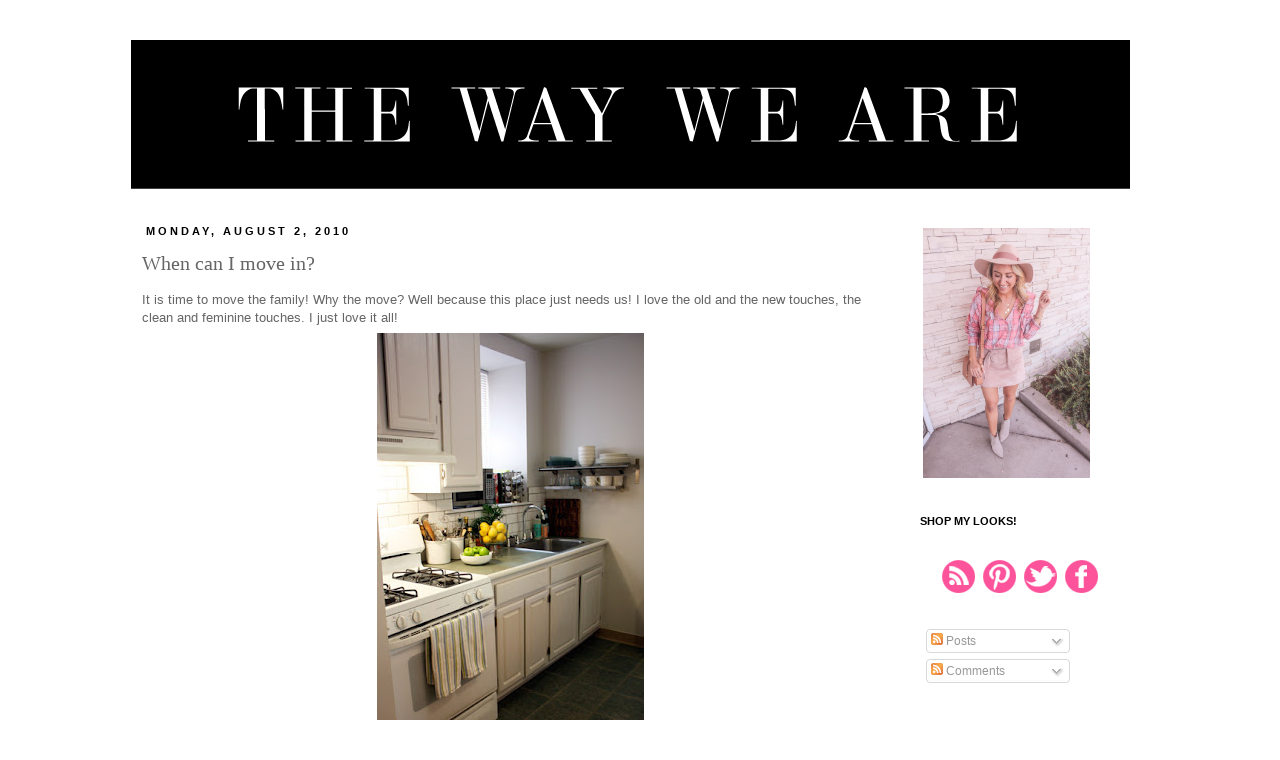

--- FILE ---
content_type: text/html; charset=UTF-8
request_url: https://vintageglamorous.blogspot.com/2010/08/when-can-i-move-in.html?showComment=1281415081147
body_size: 25393
content:
<!DOCTYPE html>
<html class='v2' dir='ltr' lang='en'>
<head>
<link href='https://www.blogger.com/static/v1/widgets/335934321-css_bundle_v2.css' rel='stylesheet' type='text/css'/>
<meta content='width=1100' name='viewport'/>
<meta content='text/html; charset=UTF-8' http-equiv='Content-Type'/>
<meta content='blogger' name='generator'/>
<link href='https://vintageglamorous.blogspot.com/favicon.ico' rel='icon' type='image/x-icon'/>
<link href='http://vintageglamorous.blogspot.com/2010/08/when-can-i-move-in.html' rel='canonical'/>
<link rel="alternate" type="application/atom+xml" title="The Way We Are - Atom" href="https://vintageglamorous.blogspot.com/feeds/posts/default" />
<link rel="alternate" type="application/rss+xml" title="The Way We Are - RSS" href="https://vintageglamorous.blogspot.com/feeds/posts/default?alt=rss" />
<link rel="service.post" type="application/atom+xml" title="The Way We Are - Atom" href="https://www.blogger.com/feeds/7450153851581452527/posts/default" />

<link rel="alternate" type="application/atom+xml" title="The Way We Are - Atom" href="https://vintageglamorous.blogspot.com/feeds/8987902601625072329/comments/default" />
<!--Can't find substitution for tag [blog.ieCssRetrofitLinks]-->
<link href='https://blogger.googleusercontent.com/img/b/R29vZ2xl/AVvXsEj7vU8T979_JufsoXf9KQflMnpjPHCmkhxStsHZEZo3XHjeUPvU63BNaNuIEpaFmpr78cu5wjlbdSO4xUB63b3MQBcUeohWbbKHHIVoFTgvDWjbwmfOGfRFA_cnP6976PvJIhlPiwkGVlY/s400/apartment+therapy+1.jpg' rel='image_src'/>
<meta content='http://vintageglamorous.blogspot.com/2010/08/when-can-i-move-in.html' property='og:url'/>
<meta content='When can I move in?' property='og:title'/>
<meta content='It is time to move the family! Why the move? Well because this place just needs us! I love the old and the new touches, the clean and femini...' property='og:description'/>
<meta content='https://blogger.googleusercontent.com/img/b/R29vZ2xl/AVvXsEj7vU8T979_JufsoXf9KQflMnpjPHCmkhxStsHZEZo3XHjeUPvU63BNaNuIEpaFmpr78cu5wjlbdSO4xUB63b3MQBcUeohWbbKHHIVoFTgvDWjbwmfOGfRFA_cnP6976PvJIhlPiwkGVlY/w1200-h630-p-k-no-nu/apartment+therapy+1.jpg' property='og:image'/>
<title>The Way We Are: When can I move in?</title>
<style id='page-skin-1' type='text/css'><!--
/*
-----------------------------------------------
Designer: Danielle Moss
URL:      http://danielle-moss.com/
Date:    Sept 2012
----------------------------------------------- */
/* Variable definitions
====================
<Variable name="keycolor" description="Main Color" type="color" default="#66bbdd"/>
<Group description="Page Text" selector="body">
<Variable name="body.font" description="Font" type="font"
default="normal normal 12px Arial, Tahoma, Helvetica, FreeSans, sans-serif"/>
<Variable name="body.text.color" description="Text Color" type="color" default="#222222"/>
</Group>
<Group description="Backgrounds" selector=".body-fauxcolumns-outer">
<Variable name="body.background.color" description="Outer Background" type="color" default="#66bbdd"/>
<Variable name="content.background.color" description="Main Background" type="color" default="#ffffff"/>
<Variable name="header.background.color" description="Header Background" type="color" default="transparent"/>
</Group>
<Group description="Links" selector=".main-outer">
<Variable name="link.color" description="Link Color" type="color" default="#2288bb"/>
<Variable name="link.visited.color" description="Visited Color" type="color" default="#888888"/>
<Variable name="link.hover.color" description="Hover Color" type="color" default="#33aaff"/>
</Group>
<Group description="Blog Title" selector=".header h1">
<Variable name="header.font" description="Font" type="font"
default="normal normal 60px Arial, Tahoma, Helvetica, FreeSans, sans-serif"/>
<Variable name="header.text.color" description="Title Color" type="color" default="#3399bb" />
</Group>
<Group description="Blog Description" selector=".header .description">
<Variable name="description.text.color" description="Description Color" type="color"
default="#777777" />
</Group>
<Group description="Tabs Text" selector=".tabs-inner .widget li a">
<Variable name="tabs.font" description="Font" type="font"
default="normal normal 14px Arial, Tahoma, Helvetica, FreeSans, sans-serif"/>
<Variable name="tabs.text.color" description="Text Color" type="color" default="#999999"/>
<Variable name="tabs.selected.text.color" description="Selected Color" type="color" default="#000000"/>
</Group>
<Group description="Tabs Background" selector=".tabs-outer .PageList">
<Variable name="tabs.background.color" description="Background Color" type="color" default="#f5f5f5"/>
<Variable name="tabs.selected.background.color" description="Selected Color" type="color" default="#eeeeee"/>
</Group>
<Group description="Post Title" selector="h3.post-title, .comments h4">
<Variable name="post.title.font" description="Font" type="font"
default="normal normal 22px Arial, Tahoma, Helvetica, FreeSans, sans-serif"/>
</Group>
<Group description="Date Header" selector=".date-header">
<Variable name="date.header.color" description="Text Color" type="color"
default="#666666"/>
<Variable name="date.header.background.color" description="Background Color" type="color"
default="transparent"/>
</Group>
<Group description="Post Footer" selector=".post-footer">
<Variable name="post.footer.text.color" description="Text Color" type="color" default="#666666"/>
<Variable name="post.footer.background.color" description="Background Color" type="color"
default="#f9f9f9"/>
<Variable name="post.footer.border.color" description="Shadow Color" type="color" default="#eeeeee"/>
</Group>
<Group description="Gadgets" selector="h2">
<Variable name="widget.title.font" description="Title Font" type="font"
default="normal bold 11px Arial, Tahoma, Helvetica, FreeSans, sans-serif"/>
<Variable name="widget.title.text.color" description="Title Color" type="color" default="#000000"/>
<Variable name="widget.alternate.text.color" description="Alternate Color" type="color" default="#999999"/>
</Group>
<Group description="Images" selector=".main-inner">
<Variable name="image.background.color" description="Background Color" type="color" default="#ffffff"/>
<Variable name="image.border.color" description="Border Color" type="color" default="#eeeeee"/>
<Variable name="image.text.color" description="Caption Text Color" type="color" default="#666666"/>
</Group>
<Group description="Accents" selector=".content-inner">
<Variable name="body.rule.color" description="Separator Line Color" type="color" default="#eeeeee"/>
<Variable name="tabs.border.color" description="Tabs Border Color" type="color" default="transparent"/>
</Group>
<Variable name="body.background" description="Body Background" type="background"
color="#ffffff" default="$(color) none repeat scroll top left"/>
<Variable name="body.background.override" description="Body Background Override" type="string" default=""/>
<Variable name="body.background.gradient.cap" description="Body Gradient Cap" type="url"
default="url(//www.blogblog.com/1kt/simple/gradients_light.png)"/>
<Variable name="body.background.gradient.tile" description="Body Gradient Tile" type="url"
default="url(//www.blogblog.com/1kt/simple/body_gradient_tile_light.png)"/>
<Variable name="content.background.color.selector" description="Content Background Color Selector" type="string" default=".content-inner"/>
<Variable name="content.padding" description="Content Padding" type="length" default="10px"/>
<Variable name="content.padding.horizontal" description="Content Horizontal Padding" type="length" default="10px"/>
<Variable name="content.shadow.spread" description="Content Shadow Spread" type="length" default="40px"/>
<Variable name="content.shadow.spread.webkit" description="Content Shadow Spread (WebKit)" type="length" default="5px"/>
<Variable name="content.shadow.spread.ie" description="Content Shadow Spread (IE)" type="length" default="10px"/>
<Variable name="main.border.width" description="Main Border Width" type="length" default="0"/>
<Variable name="header.background.gradient" description="Header Gradient" type="url" default="none"/>
<Variable name="header.shadow.offset.left" description="Header Shadow Offset Left" type="length" default="-1px"/>
<Variable name="header.shadow.offset.top" description="Header Shadow Offset Top" type="length" default="-1px"/>
<Variable name="header.shadow.spread" description="Header Shadow Spread" type="length" default="1px"/>
<Variable name="header.padding" description="Header Padding" type="length" default="30px"/>
<Variable name="header.border.size" description="Header Border Size" type="length" default="1px"/>
<Variable name="header.bottom.border.size" description="Header Bottom Border Size" type="length" default="1px"/>
<Variable name="header.border.horizontalsize" description="Header Horizontal Border Size" type="length" default="0"/>
<Variable name="description.text.size" description="Description Text Size" type="string" default="140%"/>
<Variable name="tabs.margin.top" description="Tabs Margin Top" type="length" default="0" />
<Variable name="tabs.margin.side" description="Tabs Side Margin" type="length" default="30px" />
<Variable name="tabs.background.gradient" description="Tabs Background Gradient" type="url"
default="url(//www.blogblog.com/1kt/simple/gradients_light.png)"/>
<Variable name="tabs.border.width" description="Tabs Border Width" type="length" default="1px"/>
<Variable name="tabs.bevel.border.width" description="Tabs Bevel Border Width" type="length" default="1px"/>
<Variable name="date.header.padding" description="Date Header Padding" type="string" default="inherit"/>
<Variable name="date.header.letterspacing" description="Date Header Letter Spacing" type="string" default="inherit"/>
<Variable name="date.header.margin" description="Date Header Margin" type="string" default="inherit"/>
<Variable name="post.margin.bottom" description="Post Bottom Margin" type="length" default="25px"/>
<Variable name="image.border.small.size" description="Image Border Small Size" type="length" default="2px"/>
<Variable name="image.border.large.size" description="Image Border Large Size" type="length" default="5px"/>
<Variable name="page.width.selector" description="Page Width Selector" type="string" default=".region-inner"/>
<Variable name="page.width" description="Page Width" type="string" default="auto"/>
<Variable name="main.section.margin" description="Main Section Margin" type="length" default="15px"/>
<Variable name="main.padding" description="Main Padding" type="length" default="15px"/>
<Variable name="main.padding.top" description="Main Padding Top" type="length" default="30px"/>
<Variable name="main.padding.bottom" description="Main Padding Bottom" type="length" default="30px"/>
<Variable name="paging.background"
color="#ffffff"
description="Background of blog paging area" type="background"
default="transparent none no-repeat scroll top center"/>
<Variable name="footer.bevel" description="Bevel border length of footer" type="length" default="0"/>
<Variable name="mobile.background.overlay" description="Mobile Background Overlay" type="string"
default="transparent none repeat scroll top left"/>
<Variable name="mobile.background.size" description="Mobile Background Size" type="string" default="auto"/>
<Variable name="mobile.button.color" description="Mobile Button Color" type="color" default="#ffffff" />
<Variable name="startSide" description="Side where text starts in blog language" type="automatic" default="left"/>
<Variable name="endSide" description="Side where text ends in blog language" type="automatic" default="right"/>
*/
#navbar-iframe{opacity:0.0;filter:alpha(Opacity=0)}
#navbar-iframe:hover{opacity:1.0;filter:alpha(Opacity=100, FinishedOpacity=100)}
/* Content
----------------------------------------------- */
body {
font: normal normal 12px 'Trebuchet MS', Trebuchet, Verdana, sans-serif;
color: #666666;
background: #ffffff none repeat scroll top left;
padding: 0 0 0 0;
}
html body .region-inner {
min-width: 0;
max-width: 100%;
width: auto;
}
a:link {
text-decoration:none;
color: #fd539b;
}
a:visited {
text-decoration:none;
color: #fd539b;
}
a:hover {
text-decoration:underline;
color: #33aaff;
}
.body-fauxcolumn-outer .fauxcolumn-inner {
background: transparent none repeat scroll top left;
_background-image: none;
}
.body-fauxcolumn-outer .cap-top {
position: absolute;
z-index: 1;
height: 400px;
width: 100%;
background: #ffffff none repeat scroll top left;
}
.body-fauxcolumn-outer .cap-top .cap-left {
width: 100%;
background: transparent none repeat-x scroll top left;
_background-image: none;
}
.content-outer {
margin-bottom: 1px;
}
.content-inner {
padding: 10px 40px;
}
.content-inner {
background-color: #ffffff;
}
/* Header
----------------------------------------------- */
.header-outer {
background: transparent none repeat-x scroll 0 -400px;
_background-image: none;
}
.Header h1 {
font: normal normal 40px 'Trebuchet MS',Trebuchet,Verdana,sans-serif;
color: #000000;
text-shadow: 0 0 0 rgba(0, 0, 0, .2);
}
.Header h1 a {
color: #000000;
}
.Header .description {
font-size: 18px;
color: #000000;
}
.header-inner .Header .titlewrapper {
padding: 22px 0;
}
.header-inner .Header .descriptionwrapper {
padding: 0 0;
}
/* Tabs
----------------------------------------------- */
.tabs-inner .section:first-child {
border-top: 0 solid #ffffff;
}
.tabs-inner .section:first-child ul {
margin-top: -1px;
border-top: 1px solid #ffffff;
border-left: 1px solid #ffffff;
border-right: 1px solid #ffffff;
}
.tabs-inner .widget ul {
background: transparent none repeat-x scroll 0 -800px;
_background-image: none;
border-bottom: 1px solid #ffffff;
margin-top: 0;
margin-left: -30px;
margin-right: -30px;
}
.tabs-inner .widget li a {
display: inline-block;
padding: .6em 1em;
font: normal normal 12px 'Trebuchet MS', Trebuchet, Verdana, sans-serif;
color: #000000;
border-left: 1px solid #ffffff;
border-right: 1px solid #ffffff;
}
.tabs-inner .widget li:first-child a {
border-left: none;
}
.tabs-inner .widget li.selected a, .tabs-inner .widget li a:hover {
color: #000000;
background-color: #ffffff;
text-decoration: none;
}
/* Columns
----------------------------------------------- */
.main-outer {
border-top: 0 solid transparent;
}
.fauxcolumn-left-outer .fauxcolumn-inner {
border-right: 1px solid transparent;
}
.fauxcolumn-right-outer .fauxcolumn-inner {
border-left: 1px solid transparent;
}
/* Headings
----------------------------------------------- */
h2 {
margin: 0 0 1em 0;
font: normal bold 11px 'Trebuchet MS',Trebuchet,Verdana,sans-serif;
color: #000000;
text-transform: uppercase;
}
/* Widgets
----------------------------------------------- */
.widget .zippy {
color: #000000;
text-shadow: 2px 2px 1px rgba(0, 0, 0, .1);
}
.widget .popular-posts ul {
list-style: none;
}
/* Posts
----------------------------------------------- */
.date-header span {
background-color: #ffffff;
color: #000000;
padding: 0.4em;
letter-spacing: 3px;
margin: inherit;
}
.main-inner {
padding-top: 35px;
padding-bottom: 65px;
}
.main-inner .column-center-inner {
padding: 0 0;
}
.main-inner .column-center-inner .section {
margin: 0 1em;
}
.post {
margin: 0 0 45px 0;
}
h3.post-title, .comments h4 {
font: normal normal 20px Georgia, Utopia, 'Palatino Linotype', Palatino, serif;
margin: .75em 0 0;
}
.post-body {
font-size: 110%;
line-height: 1.4;
position: relative;
}
.post-body img, .post-body .tr-caption-container, .Profile img, .Image img,
.BlogList .item-thumbnail img {
padding: 2px;
background: #ffffff;
border: 1px solid #ffffff;
}
.post-body img, .post-body .tr-caption-container {
padding: 5px;
}
.post-body .tr-caption-container {
color: #000000;
}
.post-body .tr-caption-container img {
padding: 0;
background: transparent;
border: none;
}
.post-header {
margin: 0 0 1.5em;
line-height: 1.6;
font-size: 90%;
}
.post-footer {
margin: 20px -2px 0;
padding: 5px 10px;
color: #000000;
background-color: #ffffff;
border-bottom: 1px solid #ffffff;
line-height: 1.6;
font-size: 90%;
}
#comments .comment-author {
padding-top: 1.5em;
border-top: 1px solid transparent;
background-position: 0 1.5em;
}
#comments .comment-author:first-child {
padding-top: 0;
border-top: none;
}
.avatar-image-container {
margin: .2em 0 0;
}
#comments .avatar-image-container img {
border: 1px solid #ffffff;
}
/* Comments
----------------------------------------------- */
.comments .comments-content .icon.blog-author {
background-repeat: no-repeat;
background-image: url([data-uri]);
}
.comments .comments-content .loadmore a {
border-top: 1px solid #000000;
border-bottom: 1px solid #000000;
}
.comments .comment-thread.inline-thread {
background-color: #ffffff;
}
.comments .continue {
border-top: 2px solid #000000;
}
/* Accents
---------------------------------------------- */
.section-columns td.columns-cell {
border-left: 1px solid transparent;
}
.blog-pager {
background: transparent url() repeat-x scroll top center;
}
.blog-pager-older-link, .home-link,
.blog-pager-newer-link {
background-color: #ffffff;
padding: 5px;
}
.footer-outer {
}
/* Mobile
----------------------------------------------- */
body.mobile  {
background-size: auto;
}
.mobile .body-fauxcolumn-outer {
background: transparent none repeat scroll top left;
}
.mobile .body-fauxcolumn-outer .cap-top {
background-size: 100% auto;
}
.mobile .content-outer {
-webkit-box-shadow: 0 0 3px rgba(0, 0, 0, .15);
box-shadow: 0 0 3px rgba(0, 0, 0, .15);
padding: 0 0;
}
body.mobile .AdSense {
margin: 0 -0;
}
.mobile .tabs-inner .widget ul {
margin-left: 0;
margin-right: 0;
}
.mobile .post {
margin: 0;
}
.mobile .main-inner .column-center-inner .section {
margin: 0;
}
.mobile .date-header span {
padding: 0.1em 10px;
margin: 0 -10px;
}
.mobile h3.post-title {
margin: 0;
}
.mobile .blog-pager {
background: transparent none no-repeat scroll top center;
}
.mobile .footer-outer {
border-top: none;
}
.mobile .main-inner, .mobile .footer-inner {
background-color: #ffffff;
}
.mobile-index-contents {
color: #666666;
}
.mobile-link-button {
background-color: #fd539b;
}
.mobile-link-button a:link, .mobile-link-button a:visited {
color: #ffffff;
}
.mobile .tabs-inner .section:first-child {
border-top: none;
}
.mobile .tabs-inner .PageList .widget-content {
background-color: #ffffff;
color: #000000;
border-top: 1px solid #ffffff;
border-bottom: 1px solid #ffffff;
}
.mobile .tabs-inner .PageList .widget-content .pagelist-arrow {
border-left: 1px solid #ffffff;
}

--></style>
<style id='template-skin-1' type='text/css'><!--
body {
min-width: 1100px;
}
.content-outer, .content-fauxcolumn-outer, .region-inner {
min-width: 1100px;
max-width: 1100px;
_width: 1100px;
}
.main-inner .columns {
padding-left: 0px;
padding-right: 260px;
}
.main-inner .fauxcolumn-center-outer {
left: 0px;
right: 260px;
/* IE6 does not respect left and right together */
_width: expression(this.parentNode.offsetWidth -
parseInt("0px") -
parseInt("260px") + 'px');
}
.main-inner .fauxcolumn-left-outer {
width: 0px;
}
.main-inner .fauxcolumn-right-outer {
width: 260px;
}
.main-inner .column-left-outer {
width: 0px;
right: 100%;
margin-left: -0px;
}
.main-inner .column-right-outer {
width: 260px;
margin-right: -260px;
}
#layout {
min-width: 0;
}
#layout .content-outer {
min-width: 0;
width: 800px;
}
#layout .region-inner {
min-width: 0;
width: auto;
}
body#layout div.add_widget {
padding: 8px;
}
body#layout div.add_widget a {
margin-left: 32px;
}
--></style>
<link href='https://www.blogger.com/dyn-css/authorization.css?targetBlogID=7450153851581452527&amp;zx=0435ebce-e441-4259-a8cf-63d4066446cb' media='none' onload='if(media!=&#39;all&#39;)media=&#39;all&#39;' rel='stylesheet'/><noscript><link href='https://www.blogger.com/dyn-css/authorization.css?targetBlogID=7450153851581452527&amp;zx=0435ebce-e441-4259-a8cf-63d4066446cb' rel='stylesheet'/></noscript>
<meta name='google-adsense-platform-account' content='ca-host-pub-1556223355139109'/>
<meta name='google-adsense-platform-domain' content='blogspot.com'/>

<!-- data-ad-client=ca-pub-7908817794172928 -->

</head>
<body class='loading'>
<div class='navbar section' id='navbar' name='Navbar'><div class='widget Navbar' data-version='1' id='Navbar1'><script type="text/javascript">
    function setAttributeOnload(object, attribute, val) {
      if(window.addEventListener) {
        window.addEventListener('load',
          function(){ object[attribute] = val; }, false);
      } else {
        window.attachEvent('onload', function(){ object[attribute] = val; });
      }
    }
  </script>
<div id="navbar-iframe-container"></div>
<script type="text/javascript" src="https://apis.google.com/js/platform.js"></script>
<script type="text/javascript">
      gapi.load("gapi.iframes:gapi.iframes.style.bubble", function() {
        if (gapi.iframes && gapi.iframes.getContext) {
          gapi.iframes.getContext().openChild({
              url: 'https://www.blogger.com/navbar/7450153851581452527?po\x3d8987902601625072329\x26origin\x3dhttps://vintageglamorous.blogspot.com',
              where: document.getElementById("navbar-iframe-container"),
              id: "navbar-iframe"
          });
        }
      });
    </script><script type="text/javascript">
(function() {
var script = document.createElement('script');
script.type = 'text/javascript';
script.src = '//pagead2.googlesyndication.com/pagead/js/google_top_exp.js';
var head = document.getElementsByTagName('head')[0];
if (head) {
head.appendChild(script);
}})();
</script>
</div></div>
<div class='body-fauxcolumns'>
<div class='fauxcolumn-outer body-fauxcolumn-outer'>
<div class='cap-top'>
<div class='cap-left'></div>
<div class='cap-right'></div>
</div>
<div class='fauxborder-left'>
<div class='fauxborder-right'></div>
<div class='fauxcolumn-inner'>
</div>
</div>
<div class='cap-bottom'>
<div class='cap-left'></div>
<div class='cap-right'></div>
</div>
</div>
</div>
<div class='content'>
<div class='content-fauxcolumns'>
<div class='fauxcolumn-outer content-fauxcolumn-outer'>
<div class='cap-top'>
<div class='cap-left'></div>
<div class='cap-right'></div>
</div>
<div class='fauxborder-left'>
<div class='fauxborder-right'></div>
<div class='fauxcolumn-inner'>
</div>
</div>
<div class='cap-bottom'>
<div class='cap-left'></div>
<div class='cap-right'></div>
</div>
</div>
</div>
<div class='content-outer'>
<div class='content-cap-top cap-top'>
<div class='cap-left'></div>
<div class='cap-right'></div>
</div>
<div class='fauxborder-left content-fauxborder-left'>
<div class='fauxborder-right content-fauxborder-right'></div>
<div class='content-inner'>
<header>
<div class='header-outer'>
<div class='header-cap-top cap-top'>
<div class='cap-left'></div>
<div class='cap-right'></div>
</div>
<div class='fauxborder-left header-fauxborder-left'>
<div class='fauxborder-right header-fauxborder-right'></div>
<div class='region-inner header-inner'>
<div class='header section' id='header' name='Header'><div class='widget Header' data-version='1' id='Header1'>
<div id='header-inner'>
<a href='https://vintageglamorous.blogspot.com/' style='display: block'>
<img alt='The Way We Are' height='150px; ' id='Header1_headerimg' src='https://blogger.googleusercontent.com/img/b/R29vZ2xl/AVvXsEge2xAaARaQ8-dVCq3Rit9xfViGB8Te8OGLGlisFcx5TAvWMrXfQyALcNjJfCDskwyiWOX8j_gApBiUcC2TdAFpEzsCRs9DTW2d8sD9mc7kut1G5TQ3DppJkuLT3LsklvU4M9ZyXMUJQt0/s1600-r/The-Way-We-Are-Blog-Banner-5.png' style='display: block' width='1000px; '/>
</a>
</div>
</div></div>
</div>
</div>
<div class='header-cap-bottom cap-bottom'>
<div class='cap-left'></div>
<div class='cap-right'></div>
</div>
</div>
</header>
<div class='tabs-outer'>
<div class='tabs-cap-top cap-top'>
<div class='cap-left'></div>
<div class='cap-right'></div>
</div>
<div class='fauxborder-left tabs-fauxborder-left'>
<div class='fauxborder-right tabs-fauxborder-right'></div>
<div class='region-inner tabs-inner'>
<div class='tabs no-items section' id='crosscol' name='Cross-Column'></div>
<div class='tabs no-items section' id='crosscol-overflow' name='Cross-Column 2'></div>
</div>
</div>
<div class='tabs-cap-bottom cap-bottom'>
<div class='cap-left'></div>
<div class='cap-right'></div>
</div>
</div>
<div class='main-outer'>
<div class='main-cap-top cap-top'>
<div class='cap-left'></div>
<div class='cap-right'></div>
</div>
<div class='fauxborder-left main-fauxborder-left'>
<div class='fauxborder-right main-fauxborder-right'></div>
<div class='region-inner main-inner'>
<div class='columns fauxcolumns'>
<div class='fauxcolumn-outer fauxcolumn-center-outer'>
<div class='cap-top'>
<div class='cap-left'></div>
<div class='cap-right'></div>
</div>
<div class='fauxborder-left'>
<div class='fauxborder-right'></div>
<div class='fauxcolumn-inner'>
</div>
</div>
<div class='cap-bottom'>
<div class='cap-left'></div>
<div class='cap-right'></div>
</div>
</div>
<div class='fauxcolumn-outer fauxcolumn-left-outer'>
<div class='cap-top'>
<div class='cap-left'></div>
<div class='cap-right'></div>
</div>
<div class='fauxborder-left'>
<div class='fauxborder-right'></div>
<div class='fauxcolumn-inner'>
</div>
</div>
<div class='cap-bottom'>
<div class='cap-left'></div>
<div class='cap-right'></div>
</div>
</div>
<div class='fauxcolumn-outer fauxcolumn-right-outer'>
<div class='cap-top'>
<div class='cap-left'></div>
<div class='cap-right'></div>
</div>
<div class='fauxborder-left'>
<div class='fauxborder-right'></div>
<div class='fauxcolumn-inner'>
</div>
</div>
<div class='cap-bottom'>
<div class='cap-left'></div>
<div class='cap-right'></div>
</div>
</div>
<!-- corrects IE6 width calculation -->
<div class='columns-inner'>
<div class='column-center-outer'>
<div class='column-center-inner'>
<div class='main section' id='main' name='Main'><div class='widget Blog' data-version='1' id='Blog1'>
<div class='blog-posts hfeed'>

          <div class="date-outer">
        
<h2 class='date-header'><span>Monday, August 2, 2010</span></h2>

          <div class="date-posts">
        
<div class='post-outer'>
<div class='post hentry' itemscope='itemscope' itemtype='http://schema.org/BlogPosting'>
<a name='8987902601625072329'></a>
<h3 class='post-title entry-title' itemprop='name'>
When can I move in?
</h3>
<div class='post-header'>
<div class='post-header-line-1'></div>
</div>
<div class='post-body entry-content' id='post-body-8987902601625072329' itemprop='description articleBody'>
It is time to move the family! Why the move? Well because this place just needs us! I love the old and the new touches, the clean and feminine touches. I just love it all! <br /><a href="https://blogger.googleusercontent.com/img/b/R29vZ2xl/AVvXsEj7vU8T979_JufsoXf9KQflMnpjPHCmkhxStsHZEZo3XHjeUPvU63BNaNuIEpaFmpr78cu5wjlbdSO4xUB63b3MQBcUeohWbbKHHIVoFTgvDWjbwmfOGfRFA_cnP6976PvJIhlPiwkGVlY/s1600/apartment+therapy+1.jpg"><img alt="" border="0" id="BLOGGER_PHOTO_ID_5501039433382564642" src="https://blogger.googleusercontent.com/img/b/R29vZ2xl/AVvXsEj7vU8T979_JufsoXf9KQflMnpjPHCmkhxStsHZEZo3XHjeUPvU63BNaNuIEpaFmpr78cu5wjlbdSO4xUB63b3MQBcUeohWbbKHHIVoFTgvDWjbwmfOGfRFA_cnP6976PvJIhlPiwkGVlY/s400/apartment+therapy+1.jpg" style="display:block; margin:0px auto 10px; text-align:center;cursor:pointer; cursor:hand;width: 267px; height: 400px;" /></a><br /><a href="https://blogger.googleusercontent.com/img/b/R29vZ2xl/AVvXsEgs-7sNQNjFAvDQUME3bMsoBr-yI7s5BORYZ_7t9YNb1ytBZXk48XlFESTp6RueLVS-AbSd5hM2Zz94XQBc6zxAzOlB4uyLe7rFCSJb5z7HhZjj9k3Q5OQAVa-nVa9L32AhPikiOiGyBSY/s1600/ap+therapy.jpg"><img alt="" border="0" id="BLOGGER_PHOTO_ID_5501039364952559362" src="https://blogger.googleusercontent.com/img/b/R29vZ2xl/AVvXsEgs-7sNQNjFAvDQUME3bMsoBr-yI7s5BORYZ_7t9YNb1ytBZXk48XlFESTp6RueLVS-AbSd5hM2Zz94XQBc6zxAzOlB4uyLe7rFCSJb5z7HhZjj9k3Q5OQAVa-nVa9L32AhPikiOiGyBSY/s400/ap+therapy.jpg" style="display:block; margin:0px auto 10px; text-align:center;cursor:pointer; cursor:hand;width: 400px; height: 267px;" /></a><br /><a href="https://blogger.googleusercontent.com/img/b/R29vZ2xl/AVvXsEia83r4m0I5dU9l6L5TU_Vsdav6ury-YTAxAlBn398zS8huSRi-3CDSaruLimaAULMRnwzUGB4Qh-h22BaWjcgZakhTx9euTeVL8MIQvsFZ7WYsFdp0zhwHdz9fRuS8tZE1XbD5ahXCs6Y/s1600/apartment+therapy+2.jpg"><img alt="" border="0" id="BLOGGER_PHOTO_ID_5501039251454206930" src="https://blogger.googleusercontent.com/img/b/R29vZ2xl/AVvXsEia83r4m0I5dU9l6L5TU_Vsdav6ury-YTAxAlBn398zS8huSRi-3CDSaruLimaAULMRnwzUGB4Qh-h22BaWjcgZakhTx9euTeVL8MIQvsFZ7WYsFdp0zhwHdz9fRuS8tZE1XbD5ahXCs6Y/s400/apartment+therapy+2.jpg" style="display:block; margin:0px auto 10px; text-align:center;cursor:pointer; cursor:hand;width: 267px; height: 400px;" /></a><br /><a href="https://blogger.googleusercontent.com/img/b/R29vZ2xl/AVvXsEjO3ceeOR0uKXqOxkOvBmobu3sHqzkw1TaORkj6s5j_f23o38cISfPiV3xdHqG0Zv7wVZ0SBEaTZXnIT5ZEFBwgXpWFij95pRcoH8kUSKfUoOnPYWgFWpVcrYV0vIW3YhNXd8QhYrpjnQ0/s1600/apartment+therapy+5.jpg"><img alt="" border="0" id="BLOGGER_PHOTO_ID_5501039168340434466" src="https://blogger.googleusercontent.com/img/b/R29vZ2xl/AVvXsEjO3ceeOR0uKXqOxkOvBmobu3sHqzkw1TaORkj6s5j_f23o38cISfPiV3xdHqG0Zv7wVZ0SBEaTZXnIT5ZEFBwgXpWFij95pRcoH8kUSKfUoOnPYWgFWpVcrYV0vIW3YhNXd8QhYrpjnQ0/s400/apartment+therapy+5.jpg" style="display:block; margin:0px auto 10px; text-align:center;cursor:pointer; cursor:hand;width: 267px; height: 400px;" /></a><br /><a href="https://blogger.googleusercontent.com/img/b/R29vZ2xl/AVvXsEimQLr6RgH4D7WyoSbKEtjGxp0QvJSw3w5T5n01vA_YQZh0ekJToopB2v5wSEIjSkrr77A5Hyxw-aywCx9bjS82oRZdHJAGxEOin0Djnq29F5_-UkhU5TzYfrdMyytgBDBdTjcauT_6iko/s1600/apartment+therapy+6.jpg"><img alt="" border="0" id="BLOGGER_PHOTO_ID_5501039050055844402" src="https://blogger.googleusercontent.com/img/b/R29vZ2xl/AVvXsEimQLr6RgH4D7WyoSbKEtjGxp0QvJSw3w5T5n01vA_YQZh0ekJToopB2v5wSEIjSkrr77A5Hyxw-aywCx9bjS82oRZdHJAGxEOin0Djnq29F5_-UkhU5TzYfrdMyytgBDBdTjcauT_6iko/s400/apartment+therapy+6.jpg" style="display:block; margin:0px auto 10px; text-align:center;cursor:pointer; cursor:hand;width: 267px; height: 400px;" /></a><br /><a href="https://blogger.googleusercontent.com/img/b/R29vZ2xl/AVvXsEgaW295PQCSJ0ilIY0ONvrjUiAqzfATQbs_BEj6pfeIw_df1Aq3FjXtJGSFNWU19kwe1qG3CugHbJweoDanJI5jXVf-hnBNW6eAX8UrQk0s8Bz7L7X3QEOXH42nN8D9ozEpzuW3EXXVb0w/s1600/apartment+therapy+4.jpg"><img alt="" border="0" id="BLOGGER_PHOTO_ID_5501038917584633794" src="https://blogger.googleusercontent.com/img/b/R29vZ2xl/AVvXsEgaW295PQCSJ0ilIY0ONvrjUiAqzfATQbs_BEj6pfeIw_df1Aq3FjXtJGSFNWU19kwe1qG3CugHbJweoDanJI5jXVf-hnBNW6eAX8UrQk0s8Bz7L7X3QEOXH42nN8D9ozEpzuW3EXXVb0w/s400/apartment+therapy+4.jpg" style="display:block; margin:0px auto 10px; text-align:center;cursor:pointer; cursor:hand;width: 400px; height: 267px;" /></a><br />I adore this desk area. This is my problem, I love more modern stuff when I look at pics like this, but I have realized I have no real modern furniture in my house. I am too scared to commit to stuff that might go out of style in a couple of years! Should I take the plunge and go with more modern dining chairs? But then I wouldn't be able to get them at the GW for dirt cheap and redo them myself!!! <br /><a href="https://blogger.googleusercontent.com/img/b/R29vZ2xl/AVvXsEjKnPOdrLz9sHgpozwDItL0lMzMecNe9qNKiPKKGtaI_jQl6Mt0AcsFH85bpazLUGhNvhUuHRBus977UiR_FQ1qZ81X2eWBiAuQq7SQJ9uLofFtMcGYmeYJkIojnSsbLCXKXk4V_cyEcko/s1600/apartment+therapy+3.jpg"><img alt="" border="0" id="BLOGGER_PHOTO_ID_5501038794826480274" src="https://blogger.googleusercontent.com/img/b/R29vZ2xl/AVvXsEjKnPOdrLz9sHgpozwDItL0lMzMecNe9qNKiPKKGtaI_jQl6Mt0AcsFH85bpazLUGhNvhUuHRBus977UiR_FQ1qZ81X2eWBiAuQq7SQJ9uLofFtMcGYmeYJkIojnSsbLCXKXk4V_cyEcko/s400/apartment+therapy+3.jpg" style="display:block; margin:0px auto 10px; text-align:center;cursor:pointer; cursor:hand;width: 267px; height: 400px;" /></a><br /><a href="https://blogger.googleusercontent.com/img/b/R29vZ2xl/AVvXsEj8TYlVUCq3bCIrITeTbZ19pRQhQRF5v3kwi5EiXUljOjktbWaDLtlfWHzYbmw3nidWFDraRW8tdeEUzf6MQAJ0ruYjmLAJXhsy9av6bedQxAtfBdO7-x1QNpmWH5vKo9PyJQgGvE34OfI/s1600/apartment+therapy.jpg"><img alt="" border="0" id="BLOGGER_PHOTO_ID_5501037723345385042" src="https://blogger.googleusercontent.com/img/b/R29vZ2xl/AVvXsEj8TYlVUCq3bCIrITeTbZ19pRQhQRF5v3kwi5EiXUljOjktbWaDLtlfWHzYbmw3nidWFDraRW8tdeEUzf6MQAJ0ruYjmLAJXhsy9av6bedQxAtfBdO7-x1QNpmWH5vKo9PyJQgGvE34OfI/s400/apartment+therapy.jpg" style="display:block; margin:0px auto 10px; text-align:center;cursor:pointer; cursor:hand;width: 267px; height: 400px;" /></a><br />via Apartment Therapy<br />Here's a bonus pic for you! It's a shot of Richard and I in Vegas! ( I am using my hubby's computer and found this on here) Awwwwww!<br /><a href="https://blogger.googleusercontent.com/img/b/R29vZ2xl/AVvXsEjmbTqtXZUk1lSbaCaulaTO4yqWkHeyj_i4Iw2Uo26zc2TrfP0W2HbtNFo0-TtlddxdGLyHTlVdMh1Suu5spBe4eHAIPXTt3V-XHkeuEr9V-h5-VZT3b_3sxBmoi9G71b3NzVQeiURmF2k/s1600/Vegas1.JPG"><img alt="" border="0" id="BLOGGER_PHOTO_ID_5501038110976505042" src="https://blogger.googleusercontent.com/img/b/R29vZ2xl/AVvXsEjmbTqtXZUk1lSbaCaulaTO4yqWkHeyj_i4Iw2Uo26zc2TrfP0W2HbtNFo0-TtlddxdGLyHTlVdMh1Suu5spBe4eHAIPXTt3V-XHkeuEr9V-h5-VZT3b_3sxBmoi9G71b3NzVQeiURmF2k/s400/Vegas1.JPG" style="display:block; margin:0px auto 10px; text-align:center;cursor:pointer; cursor:hand;width: 400px; height: 300px;" /></a>
<div style='clear: both;'></div>
</div>
<div class='post-footer'>
<div class='post-footer-line post-footer-line-1'><span class='post-author vcard'>
Posted by
<span class='fn'>
<a href='https://www.blogger.com/profile/16649389093985673181' itemprop='author' rel='author' title='author profile'>
Leah
</a>
</span>
</span>
<span class='post-timestamp'>
at
<a class='timestamp-link' href='https://vintageglamorous.blogspot.com/2010/08/when-can-i-move-in.html' itemprop='url' rel='bookmark' title='permanent link'><abbr class='published' itemprop='datePublished' title='2010-08-02T21:34:00-07:00'>9:34&#8239;PM</abbr></a>
</span>
<span class='post-comment-link'>
</span>
<span class='post-icons'>
<span class='item-action'>
<a href='https://www.blogger.com/email-post/7450153851581452527/8987902601625072329' title='Email Post'>
<img alt="" class="icon-action" height="13" src="//img1.blogblog.com/img/icon18_email.gif" width="18">
</a>
</span>
<span class='item-control blog-admin pid-2106438303'>
<a href='https://www.blogger.com/post-edit.g?blogID=7450153851581452527&postID=8987902601625072329&from=pencil' title='Edit Post'>
<img alt='' class='icon-action' height='18' src='https://resources.blogblog.com/img/icon18_edit_allbkg.gif' width='18'/>
</a>
</span>
</span>
</div>
<div class='post-footer-line post-footer-line-2'><span class='post-labels'>
Labels:
<a href='https://vintageglamorous.blogspot.com/search/label/house%20tour' rel='tag'>house tour</a>
</span>
<div class='post-share-buttons goog-inline-block'>
<a class='goog-inline-block share-button sb-email' href='https://www.blogger.com/share-post.g?blogID=7450153851581452527&postID=8987902601625072329&target=email' target='_blank' title='Email This'><span class='share-button-link-text'>Email This</span></a><a class='goog-inline-block share-button sb-blog' href='https://www.blogger.com/share-post.g?blogID=7450153851581452527&postID=8987902601625072329&target=blog' onclick='window.open(this.href, "_blank", "height=270,width=475"); return false;' target='_blank' title='BlogThis!'><span class='share-button-link-text'>BlogThis!</span></a><a class='goog-inline-block share-button sb-twitter' href='https://www.blogger.com/share-post.g?blogID=7450153851581452527&postID=8987902601625072329&target=twitter' target='_blank' title='Share to X'><span class='share-button-link-text'>Share to X</span></a><a class='goog-inline-block share-button sb-facebook' href='https://www.blogger.com/share-post.g?blogID=7450153851581452527&postID=8987902601625072329&target=facebook' onclick='window.open(this.href, "_blank", "height=430,width=640"); return false;' target='_blank' title='Share to Facebook'><span class='share-button-link-text'>Share to Facebook</span></a><a class='goog-inline-block share-button sb-pinterest' href='https://www.blogger.com/share-post.g?blogID=7450153851581452527&postID=8987902601625072329&target=pinterest' target='_blank' title='Share to Pinterest'><span class='share-button-link-text'>Share to Pinterest</span></a>
</div>
</div>
<div class='post-footer-line post-footer-line-3'></div>
</div>
</div>
<div class='comments' id='comments'>
<a name='comments'></a>
<h4>36 comments:</h4>
<div id='Blog1_comments-block-wrapper'>
<dl class='avatar-comment-indent' id='comments-block'>
<dt class='comment-author ' id='c482883145735643595'>
<a name='c482883145735643595'></a>
<div class="avatar-image-container vcard"><span dir="ltr"><a href="https://www.blogger.com/profile/14965271074438631791" target="" rel="nofollow" onclick="" class="avatar-hovercard" id="av-482883145735643595-14965271074438631791"><img src="https://resources.blogblog.com/img/blank.gif" width="35" height="35" class="delayLoad" style="display: none;" longdesc="//blogger.googleusercontent.com/img/b/R29vZ2xl/AVvXsEgQtZygN6RUmlQNvUaJe9tukpWQcPqQN_RvA6saCrYQEJ9U08oOe-iUOaqjxSRRTwv02cCKVRR0ahHo1gOzEKZB-0afbsfdDiknqQ2t9FtDWBiBgArHixzaYYERQVc-3A/s45-c/383890_10150928839195483_597900482_21332854_1648859079_n.jpg" alt="" title="Lindsey">

<noscript><img src="//blogger.googleusercontent.com/img/b/R29vZ2xl/AVvXsEgQtZygN6RUmlQNvUaJe9tukpWQcPqQN_RvA6saCrYQEJ9U08oOe-iUOaqjxSRRTwv02cCKVRR0ahHo1gOzEKZB-0afbsfdDiknqQ2t9FtDWBiBgArHixzaYYERQVc-3A/s45-c/383890_10150928839195483_597900482_21332854_1648859079_n.jpg" width="35" height="35" class="photo" alt=""></noscript></a></span></div>
<a href='https://www.blogger.com/profile/14965271074438631791' rel='nofollow'>Lindsey</a>
said...
</dt>
<dd class='comment-body' id='Blog1_cmt-482883145735643595'>
<p>
I am LOVING this home too!!! And yes, I say go for it and get a modern desk! It has clean lines and it&#39;s not &quot;so&quot; modern that you couldn&#39;t use it for many years to come!! I like mixing modern with classic pieces!! <br /><br />Go for it girlie!!
</p>
</dd>
<dd class='comment-footer'>
<span class='comment-timestamp'>
<a href='https://vintageglamorous.blogspot.com/2010/08/when-can-i-move-in.html?showComment=1280815721482#c482883145735643595' title='comment permalink'>
August 2, 2010 at 11:08&#8239;PM
</a>
<span class='item-control blog-admin pid-1035658440'>
<a class='comment-delete' href='https://www.blogger.com/comment/delete/7450153851581452527/482883145735643595' title='Delete Comment'>
<img src='https://resources.blogblog.com/img/icon_delete13.gif'/>
</a>
</span>
</span>
</dd>
<dt class='comment-author ' id='c709086008416700896'>
<a name='c709086008416700896'></a>
<div class="avatar-image-container vcard"><span dir="ltr"><a href="https://www.blogger.com/profile/13191133144305121535" target="" rel="nofollow" onclick="" class="avatar-hovercard" id="av-709086008416700896-13191133144305121535"><img src="https://resources.blogblog.com/img/blank.gif" width="35" height="35" class="delayLoad" style="display: none;" longdesc="//blogger.googleusercontent.com/img/b/R29vZ2xl/AVvXsEiypfbBMA6YEA4S6g3WMHav_PE5VWvvNcml7U-uTDVuXFBSbeju-7FQNNs3z1ew4-BdnSjESuOlr6HN5rL1misTQuETOkxu-YU1dZPeDLs1uKkZAezm_RO20PRWmYeBYaE/s45-c/5280_612959150027_223603642_7216887_7843446_n.png" alt="" title="Will @ Bright.Bazaar">

<noscript><img src="//blogger.googleusercontent.com/img/b/R29vZ2xl/AVvXsEiypfbBMA6YEA4S6g3WMHav_PE5VWvvNcml7U-uTDVuXFBSbeju-7FQNNs3z1ew4-BdnSjESuOlr6HN5rL1misTQuETOkxu-YU1dZPeDLs1uKkZAezm_RO20PRWmYeBYaE/s45-c/5280_612959150027_223603642_7216887_7843446_n.png" width="35" height="35" class="photo" alt=""></noscript></a></span></div>
<a href='https://www.blogger.com/profile/13191133144305121535' rel='nofollow'>Will @ Bright.Bazaar</a>
said...
</dt>
<dd class='comment-body' id='Blog1_cmt-709086008416700896'>
<p>
Fab home! Love the gold lamp base on the desk, too!<br /><br />P.S. Pic of you and huz in Vegas is adorable! What a fab couple you make!
</p>
</dd>
<dd class='comment-footer'>
<span class='comment-timestamp'>
<a href='https://vintageglamorous.blogspot.com/2010/08/when-can-i-move-in.html?showComment=1280821213713#c709086008416700896' title='comment permalink'>
August 3, 2010 at 12:40&#8239;AM
</a>
<span class='item-control blog-admin pid-227246223'>
<a class='comment-delete' href='https://www.blogger.com/comment/delete/7450153851581452527/709086008416700896' title='Delete Comment'>
<img src='https://resources.blogblog.com/img/icon_delete13.gif'/>
</a>
</span>
</span>
</dd>
<dt class='comment-author ' id='c710049832633753511'>
<a name='c710049832633753511'></a>
<div class="avatar-image-container vcard"><span dir="ltr"><a href="https://www.blogger.com/profile/02122355080212537210" target="" rel="nofollow" onclick="" class="avatar-hovercard" id="av-710049832633753511-02122355080212537210"><img src="https://resources.blogblog.com/img/blank.gif" width="35" height="35" class="delayLoad" style="display: none;" longdesc="//blogger.googleusercontent.com/img/b/R29vZ2xl/AVvXsEijhrTETe5_ShmahTxFfWG31-dfEB-MfKqP-_tZHxaVVNSkOwF87sEZsWjn9bumkAT1NbwXe5EkZlTfsyILkQTBDoK8ZdtZUb39D-wX777b9dy-X8YaWa-8RPVXnkbyFA/s45-c/39.jpg" alt="" title="jemina">

<noscript><img src="//blogger.googleusercontent.com/img/b/R29vZ2xl/AVvXsEijhrTETe5_ShmahTxFfWG31-dfEB-MfKqP-_tZHxaVVNSkOwF87sEZsWjn9bumkAT1NbwXe5EkZlTfsyILkQTBDoK8ZdtZUb39D-wX777b9dy-X8YaWa-8RPVXnkbyFA/s45-c/39.jpg" width="35" height="35" class="photo" alt=""></noscript></a></span></div>
<a href='https://www.blogger.com/profile/02122355080212537210' rel='nofollow'>jemina</a>
said...
</dt>
<dd class='comment-body' id='Blog1_cmt-710049832633753511'>
<p>
That home looks so cozy :), and I think it is OK to mix old and new, and then it&#39;ll be called ecletic?, and thanks for sharing your pic with Richard babe, you are so sweet :)), wishing you a wonderful day :) xoxo
</p>
</dd>
<dd class='comment-footer'>
<span class='comment-timestamp'>
<a href='https://vintageglamorous.blogspot.com/2010/08/when-can-i-move-in.html?showComment=1280832280341#c710049832633753511' title='comment permalink'>
August 3, 2010 at 3:44&#8239;AM
</a>
<span class='item-control blog-admin pid-582989581'>
<a class='comment-delete' href='https://www.blogger.com/comment/delete/7450153851581452527/710049832633753511' title='Delete Comment'>
<img src='https://resources.blogblog.com/img/icon_delete13.gif'/>
</a>
</span>
</span>
</dd>
<dt class='comment-author ' id='c4729904356035217246'>
<a name='c4729904356035217246'></a>
<div class="avatar-image-container vcard"><span dir="ltr"><a href="https://www.blogger.com/profile/04708695042866116444" target="" rel="nofollow" onclick="" class="avatar-hovercard" id="av-4729904356035217246-04708695042866116444"><img src="https://resources.blogblog.com/img/blank.gif" width="35" height="35" class="delayLoad" style="display: none;" longdesc="//blogger.googleusercontent.com/img/b/R29vZ2xl/AVvXsEhPsp5hCRCutmb_-9mHvVbZ56Lj_1ZLK_BBhxWcPbygaYMejnNDa5bhRo-2Az3orlpR1_9QiRHybnRREKokTSAi8uy8_GFXIdjTgD8fVxljKXZ0ilFrx0k2cZeM7Wo1/s45-c/*" alt="" title="Fran">

<noscript><img src="//blogger.googleusercontent.com/img/b/R29vZ2xl/AVvXsEhPsp5hCRCutmb_-9mHvVbZ56Lj_1ZLK_BBhxWcPbygaYMejnNDa5bhRo-2Az3orlpR1_9QiRHybnRREKokTSAi8uy8_GFXIdjTgD8fVxljKXZ0ilFrx0k2cZeM7Wo1/s45-c/*" width="35" height="35" class="photo" alt=""></noscript></a></span></div>
<a href='https://www.blogger.com/profile/04708695042866116444' rel='nofollow'>Fran</a>
said...
</dt>
<dd class='comment-body' id='Blog1_cmt-4729904356035217246'>
<p>
Love this home!  The desk, the campaign night table, and the whole feeling the space gives off!  It&#39;s great.  Hope you&#39;re well!!
</p>
</dd>
<dd class='comment-footer'>
<span class='comment-timestamp'>
<a href='https://vintageglamorous.blogspot.com/2010/08/when-can-i-move-in.html?showComment=1280835725870#c4729904356035217246' title='comment permalink'>
August 3, 2010 at 4:42&#8239;AM
</a>
<span class='item-control blog-admin pid-1341027470'>
<a class='comment-delete' href='https://www.blogger.com/comment/delete/7450153851581452527/4729904356035217246' title='Delete Comment'>
<img src='https://resources.blogblog.com/img/icon_delete13.gif'/>
</a>
</span>
</span>
</dd>
<dt class='comment-author ' id='c5887287889298081819'>
<a name='c5887287889298081819'></a>
<div class="avatar-image-container vcard"><span dir="ltr"><a href="https://www.blogger.com/profile/03986887661950209163" target="" rel="nofollow" onclick="" class="avatar-hovercard" id="av-5887287889298081819-03986887661950209163"><img src="https://resources.blogblog.com/img/blank.gif" width="35" height="35" class="delayLoad" style="display: none;" longdesc="//blogger.googleusercontent.com/img/b/R29vZ2xl/AVvXsEhSR61621v0f2NOOePKlXgx_6-weHrZr3_Qo5idC9Ai2VAHMviXT89dRPBHrKuhRQnVE8RwnTB6Erx-PFbf777d7xi38y338lmTmJ2mSLPWyDip6OZmiL31pGU4hHczRkY/s45-c/ajtj.jpg" alt="" title="Urbanstems">

<noscript><img src="//blogger.googleusercontent.com/img/b/R29vZ2xl/AVvXsEhSR61621v0f2NOOePKlXgx_6-weHrZr3_Qo5idC9Ai2VAHMviXT89dRPBHrKuhRQnVE8RwnTB6Erx-PFbf777d7xi38y338lmTmJ2mSLPWyDip6OZmiL31pGU4hHczRkY/s45-c/ajtj.jpg" width="35" height="35" class="photo" alt=""></noscript></a></span></div>
<a href='https://www.blogger.com/profile/03986887661950209163' rel='nofollow'>Urbanstems</a>
said...
</dt>
<dd class='comment-body' id='Blog1_cmt-5887287889298081819'>
<p>
Yay..great photo find of you and your hubbi. Nice house too you posted. I just finished reading your dining room post and saw your next post about Moving house? I was thinking surely she is not that freaked out about her dining room...surely lol!! Sinead x
</p>
</dd>
<dd class='comment-footer'>
<span class='comment-timestamp'>
<a href='https://vintageglamorous.blogspot.com/2010/08/when-can-i-move-in.html?showComment=1280836220681#c5887287889298081819' title='comment permalink'>
August 3, 2010 at 4:50&#8239;AM
</a>
<span class='item-control blog-admin pid-190401036'>
<a class='comment-delete' href='https://www.blogger.com/comment/delete/7450153851581452527/5887287889298081819' title='Delete Comment'>
<img src='https://resources.blogblog.com/img/icon_delete13.gif'/>
</a>
</span>
</span>
</dd>
<dt class='comment-author ' id='c2537959580804740819'>
<a name='c2537959580804740819'></a>
<div class="avatar-image-container avatar-stock"><span dir="ltr"><img src="//resources.blogblog.com/img/blank.gif" width="35" height="35" alt="" title="Anonymous">

</span></div>
Anonymous
said...
</dt>
<dd class='comment-body' id='Blog1_cmt-2537959580804740819'>
<p>
I love it. the first picture is amazing, I wish I could be there
</p>
</dd>
<dd class='comment-footer'>
<span class='comment-timestamp'>
<a href='https://vintageglamorous.blogspot.com/2010/08/when-can-i-move-in.html?showComment=1280840669169#c2537959580804740819' title='comment permalink'>
August 3, 2010 at 6:04&#8239;AM
</a>
<span class='item-control blog-admin pid-418501306'>
<a class='comment-delete' href='https://www.blogger.com/comment/delete/7450153851581452527/2537959580804740819' title='Delete Comment'>
<img src='https://resources.blogblog.com/img/icon_delete13.gif'/>
</a>
</span>
</span>
</dd>
<dt class='comment-author ' id='c8246568216430752678'>
<a name='c8246568216430752678'></a>
<div class="avatar-image-container avatar-stock"><span dir="ltr"><img src="//resources.blogblog.com/img/blank.gif" width="35" height="35" alt="" title="Anonymous">

</span></div>
Anonymous
said...
</dt>
<dd class='comment-body' id='Blog1_cmt-8246568216430752678'>
<p>
Lovely home! And the picture of you and your husband is too adorable, you guys look great together! xo
</p>
</dd>
<dd class='comment-footer'>
<span class='comment-timestamp'>
<a href='https://vintageglamorous.blogspot.com/2010/08/when-can-i-move-in.html?showComment=1280841072871#c8246568216430752678' title='comment permalink'>
August 3, 2010 at 6:11&#8239;AM
</a>
<span class='item-control blog-admin pid-418501306'>
<a class='comment-delete' href='https://www.blogger.com/comment/delete/7450153851581452527/8246568216430752678' title='Delete Comment'>
<img src='https://resources.blogblog.com/img/icon_delete13.gif'/>
</a>
</span>
</span>
</dd>
<dt class='comment-author ' id='c7896217677635985707'>
<a name='c7896217677635985707'></a>
<div class="avatar-image-container vcard"><span dir="ltr"><a href="https://www.blogger.com/profile/04094274019512553676" target="" rel="nofollow" onclick="" class="avatar-hovercard" id="av-7896217677635985707-04094274019512553676"><img src="https://resources.blogblog.com/img/blank.gif" width="35" height="35" class="delayLoad" style="display: none;" longdesc="//blogger.googleusercontent.com/img/b/R29vZ2xl/AVvXsEgfXVIkRyTYkzNaq6YDayjXm6p-qyg0s1cHrUNqxuC2BlbgGY-GBEN93_SweWjPXYyxM1-Y4t3kZViY0xSNfJ68q85_qWSVY46sYciFUIn-QOKaHHmbxiXvIG1bmOgIcKc/s45-c/C982CF80-3DD6-498C-B2C7-CAED17B2E2B2.jpeg" alt="" title="Ariane">

<noscript><img src="//blogger.googleusercontent.com/img/b/R29vZ2xl/AVvXsEgfXVIkRyTYkzNaq6YDayjXm6p-qyg0s1cHrUNqxuC2BlbgGY-GBEN93_SweWjPXYyxM1-Y4t3kZViY0xSNfJ68q85_qWSVY46sYciFUIn-QOKaHHmbxiXvIG1bmOgIcKc/s45-c/C982CF80-3DD6-498C-B2C7-CAED17B2E2B2.jpeg" width="35" height="35" class="photo" alt=""></noscript></a></span></div>
<a href='https://www.blogger.com/profile/04094274019512553676' rel='nofollow'>Ariane</a>
said...
</dt>
<dd class='comment-body' id='Blog1_cmt-7896217677635985707'>
<p>
Wow! What a stunning house! I&#39;ll move into the guest room. ;)
</p>
</dd>
<dd class='comment-footer'>
<span class='comment-timestamp'>
<a href='https://vintageglamorous.blogspot.com/2010/08/when-can-i-move-in.html?showComment=1280842174859#c7896217677635985707' title='comment permalink'>
August 3, 2010 at 6:29&#8239;AM
</a>
<span class='item-control blog-admin pid-1280764152'>
<a class='comment-delete' href='https://www.blogger.com/comment/delete/7450153851581452527/7896217677635985707' title='Delete Comment'>
<img src='https://resources.blogblog.com/img/icon_delete13.gif'/>
</a>
</span>
</span>
</dd>
<dt class='comment-author ' id='c6657947054947379561'>
<a name='c6657947054947379561'></a>
<div class="avatar-image-container avatar-stock"><span dir="ltr"><a href="https://www.blogger.com/profile/03677699062971183323" target="" rel="nofollow" onclick="" class="avatar-hovercard" id="av-6657947054947379561-03677699062971183323"><img src="//www.blogger.com/img/blogger_logo_round_35.png" width="35" height="35" alt="" title="Unknown">

</a></span></div>
<a href='https://www.blogger.com/profile/03677699062971183323' rel='nofollow'>Unknown</a>
said...
</dt>
<dd class='comment-body' id='Blog1_cmt-6657947054947379561'>
<p>
Aw, you two are so gorgeous! Together and separately! That home is really so comfy isn&#39;t it? I think you can safely blend modern and traditional pieces together. Give it a go!
</p>
</dd>
<dd class='comment-footer'>
<span class='comment-timestamp'>
<a href='https://vintageglamorous.blogspot.com/2010/08/when-can-i-move-in.html?showComment=1280842253364#c6657947054947379561' title='comment permalink'>
August 3, 2010 at 6:30&#8239;AM
</a>
<span class='item-control blog-admin pid-268259506'>
<a class='comment-delete' href='https://www.blogger.com/comment/delete/7450153851581452527/6657947054947379561' title='Delete Comment'>
<img src='https://resources.blogblog.com/img/icon_delete13.gif'/>
</a>
</span>
</span>
</dd>
<dt class='comment-author ' id='c6039206184328123889'>
<a name='c6039206184328123889'></a>
<div class="avatar-image-container avatar-stock"><span dir="ltr"><a href="https://www.blogger.com/profile/02441070110507014088" target="" rel="nofollow" onclick="" class="avatar-hovercard" id="av-6039206184328123889-02441070110507014088"><img src="//www.blogger.com/img/blogger_logo_round_35.png" width="35" height="35" alt="" title="Karen ">

</a></span></div>
<a href='https://www.blogger.com/profile/02441070110507014088' rel='nofollow'>Karen </a>
said...
</dt>
<dd class='comment-body' id='Blog1_cmt-6039206184328123889'>
<p>
I&#39;m always reluctant to go with trendy or modern pieces when it comes to the high ticket ones. IMO, it makes more sense to buy trendy accessories that are less expensive and doesn&#39;t give you pangs of guilt if you give them away in a few years.
</p>
</dd>
<dd class='comment-footer'>
<span class='comment-timestamp'>
<a href='https://vintageglamorous.blogspot.com/2010/08/when-can-i-move-in.html?showComment=1280843541721#c6039206184328123889' title='comment permalink'>
August 3, 2010 at 6:52&#8239;AM
</a>
<span class='item-control blog-admin pid-1161658776'>
<a class='comment-delete' href='https://www.blogger.com/comment/delete/7450153851581452527/6039206184328123889' title='Delete Comment'>
<img src='https://resources.blogblog.com/img/icon_delete13.gif'/>
</a>
</span>
</span>
</dd>
<dt class='comment-author ' id='c1882682191621620742'>
<a name='c1882682191621620742'></a>
<div class="avatar-image-container avatar-stock"><span dir="ltr"><a href="http://emily-jane.net" target="" rel="nofollow" onclick=""><img src="//resources.blogblog.com/img/blank.gif" width="35" height="35" alt="" title="Emily Jane">

</a></span></div>
<a href='http://emily-jane.net' rel='nofollow'>Emily Jane</a>
said...
</dt>
<dd class='comment-body' id='Blog1_cmt-1882682191621620742'>
<p>
What a beautiful home! And a great shot of you two. Just had to stop by and say hello and thank you so much for commenting on my blog! :)
</p>
</dd>
<dd class='comment-footer'>
<span class='comment-timestamp'>
<a href='https://vintageglamorous.blogspot.com/2010/08/when-can-i-move-in.html?showComment=1280844573965#c1882682191621620742' title='comment permalink'>
August 3, 2010 at 7:09&#8239;AM
</a>
<span class='item-control blog-admin pid-418501306'>
<a class='comment-delete' href='https://www.blogger.com/comment/delete/7450153851581452527/1882682191621620742' title='Delete Comment'>
<img src='https://resources.blogblog.com/img/icon_delete13.gif'/>
</a>
</span>
</span>
</dd>
<dt class='comment-author ' id='c8849674710543499067'>
<a name='c8849674710543499067'></a>
<div class="avatar-image-container vcard"><span dir="ltr"><a href="https://www.blogger.com/profile/10716122766373148215" target="" rel="nofollow" onclick="" class="avatar-hovercard" id="av-8849674710543499067-10716122766373148215"><img src="https://resources.blogblog.com/img/blank.gif" width="35" height="35" class="delayLoad" style="display: none;" longdesc="//blogger.googleusercontent.com/img/b/R29vZ2xl/AVvXsEiQaSD5UZTWrva8vHNR6JIgiEYGD86gQrdijgYidXYVHv_-8lwoO3MD2lEB57CwHFu-uLNIDGzkwqzC8-7Ibe-sBroVO9wOdweW3lpegh8_t_XRi4RfKHJapqTdz10wV7g/s45-c/facebookprofile.jpg" alt="" title="Anna @ IHOD">

<noscript><img src="//blogger.googleusercontent.com/img/b/R29vZ2xl/AVvXsEiQaSD5UZTWrva8vHNR6JIgiEYGD86gQrdijgYidXYVHv_-8lwoO3MD2lEB57CwHFu-uLNIDGzkwqzC8-7Ibe-sBroVO9wOdweW3lpegh8_t_XRi4RfKHJapqTdz10wV7g/s45-c/facebookprofile.jpg" width="35" height="35" class="photo" alt=""></noscript></a></span></div>
<a href='https://www.blogger.com/profile/10716122766373148215' rel='nofollow'>Anna @ IHOD</a>
said...
</dt>
<dd class='comment-body' id='Blog1_cmt-8849674710543499067'>
<p>
I am the same way...modern is my style but always nervous to commit to a trendy piece. This home is fabulous.<br />&lt;3
</p>
</dd>
<dd class='comment-footer'>
<span class='comment-timestamp'>
<a href='https://vintageglamorous.blogspot.com/2010/08/when-can-i-move-in.html?showComment=1280845211287#c8849674710543499067' title='comment permalink'>
August 3, 2010 at 7:20&#8239;AM
</a>
<span class='item-control blog-admin pid-827885518'>
<a class='comment-delete' href='https://www.blogger.com/comment/delete/7450153851581452527/8849674710543499067' title='Delete Comment'>
<img src='https://resources.blogblog.com/img/icon_delete13.gif'/>
</a>
</span>
</span>
</dd>
<dt class='comment-author ' id='c6799811641641482516'>
<a name='c6799811641641482516'></a>
<div class="avatar-image-container avatar-stock"><span dir="ltr"><img src="//resources.blogblog.com/img/blank.gif" width="35" height="35" alt="" title="Anonymous">

</span></div>
Anonymous
said...
</dt>
<dd class='comment-body' id='Blog1_cmt-6799811641641482516'>
<p>
Oh what a lovely home.. I love all the stacks of books.. far too gorgeous!!
</p>
</dd>
<dd class='comment-footer'>
<span class='comment-timestamp'>
<a href='https://vintageglamorous.blogspot.com/2010/08/when-can-i-move-in.html?showComment=1280848451009#c6799811641641482516' title='comment permalink'>
August 3, 2010 at 8:14&#8239;AM
</a>
<span class='item-control blog-admin pid-418501306'>
<a class='comment-delete' href='https://www.blogger.com/comment/delete/7450153851581452527/6799811641641482516' title='Delete Comment'>
<img src='https://resources.blogblog.com/img/icon_delete13.gif'/>
</a>
</span>
</span>
</dd>
<dt class='comment-author ' id='c3439877249503749533'>
<a name='c3439877249503749533'></a>
<div class="avatar-image-container avatar-stock"><span dir="ltr"><a href="https://www.blogger.com/profile/11784825966340743698" target="" rel="nofollow" onclick="" class="avatar-hovercard" id="av-3439877249503749533-11784825966340743698"><img src="//www.blogger.com/img/blogger_logo_round_35.png" width="35" height="35" alt="" title="Unknown">

</a></span></div>
<a href='https://www.blogger.com/profile/11784825966340743698' rel='nofollow'>Unknown</a>
said...
</dt>
<dd class='comment-body' id='Blog1_cmt-3439877249503749533'>
<p>
Lovely home!!
</p>
</dd>
<dd class='comment-footer'>
<span class='comment-timestamp'>
<a href='https://vintageglamorous.blogspot.com/2010/08/when-can-i-move-in.html?showComment=1280850932808#c3439877249503749533' title='comment permalink'>
August 3, 2010 at 8:55&#8239;AM
</a>
<span class='item-control blog-admin pid-1649102003'>
<a class='comment-delete' href='https://www.blogger.com/comment/delete/7450153851581452527/3439877249503749533' title='Delete Comment'>
<img src='https://resources.blogblog.com/img/icon_delete13.gif'/>
</a>
</span>
</span>
</dd>
<dt class='comment-author ' id='c3127624405184264526'>
<a name='c3127624405184264526'></a>
<div class="avatar-image-container avatar-stock"><span dir="ltr"><a href="https://www.blogger.com/profile/12280510323058001105" target="" rel="nofollow" onclick="" class="avatar-hovercard" id="av-3127624405184264526-12280510323058001105"><img src="//www.blogger.com/img/blogger_logo_round_35.png" width="35" height="35" alt="" title="k">

</a></span></div>
<a href='https://www.blogger.com/profile/12280510323058001105' rel='nofollow'>k</a>
said...
</dt>
<dd class='comment-body' id='Blog1_cmt-3127624405184264526'>
<p>
i LOVE seeing the picture of you two! how cute!<br />and we must be house style twins, my heart hearts over this house
</p>
</dd>
<dd class='comment-footer'>
<span class='comment-timestamp'>
<a href='https://vintageglamorous.blogspot.com/2010/08/when-can-i-move-in.html?showComment=1280853424348#c3127624405184264526' title='comment permalink'>
August 3, 2010 at 9:37&#8239;AM
</a>
<span class='item-control blog-admin pid-1107864077'>
<a class='comment-delete' href='https://www.blogger.com/comment/delete/7450153851581452527/3127624405184264526' title='Delete Comment'>
<img src='https://resources.blogblog.com/img/icon_delete13.gif'/>
</a>
</span>
</span>
</dd>
<dt class='comment-author ' id='c8447053510175106559'>
<a name='c8447053510175106559'></a>
<div class="avatar-image-container avatar-stock"><span dir="ltr"><a href="http://theanaizview.com" target="" rel="nofollow" onclick=""><img src="//resources.blogblog.com/img/blank.gif" width="35" height="35" alt="" title="Anaiz">

</a></span></div>
<a href='http://theanaizview.com' rel='nofollow'>Anaiz</a>
said...
</dt>
<dd class='comment-body' id='Blog1_cmt-8447053510175106559'>
<p>
Aw that&#39;s a cute picture of you two! I love all the stacks of books everywhere!
</p>
</dd>
<dd class='comment-footer'>
<span class='comment-timestamp'>
<a href='https://vintageglamorous.blogspot.com/2010/08/when-can-i-move-in.html?showComment=1280855572808#c8447053510175106559' title='comment permalink'>
August 3, 2010 at 10:12&#8239;AM
</a>
<span class='item-control blog-admin pid-418501306'>
<a class='comment-delete' href='https://www.blogger.com/comment/delete/7450153851581452527/8447053510175106559' title='Delete Comment'>
<img src='https://resources.blogblog.com/img/icon_delete13.gif'/>
</a>
</span>
</span>
</dd>
<dt class='comment-author ' id='c661263939146914045'>
<a name='c661263939146914045'></a>
<div class="avatar-image-container vcard"><span dir="ltr"><a href="https://www.blogger.com/profile/04949135596695787724" target="" rel="nofollow" onclick="" class="avatar-hovercard" id="av-661263939146914045-04949135596695787724"><img src="https://resources.blogblog.com/img/blank.gif" width="35" height="35" class="delayLoad" style="display: none;" longdesc="//blogger.googleusercontent.com/img/b/R29vZ2xl/AVvXsEgWN4o4lcjmDGvSjPuLtKnxDy4JLyszhbnFGyXFR2-W3NUUM-Q31-AXgzA_dduyKEY7k5VBbeKVm_FRYzdxnky96xYf7bQeercqwZGgT8-dNO9PONTMD2HnIxPneAUnIFw/s45-c/PICT0289.JPG" alt="" title="Brandi@ Flights of Whimsy">

<noscript><img src="//blogger.googleusercontent.com/img/b/R29vZ2xl/AVvXsEgWN4o4lcjmDGvSjPuLtKnxDy4JLyszhbnFGyXFR2-W3NUUM-Q31-AXgzA_dduyKEY7k5VBbeKVm_FRYzdxnky96xYf7bQeercqwZGgT8-dNO9PONTMD2HnIxPneAUnIFw/s45-c/PICT0289.JPG" width="35" height="35" class="photo" alt=""></noscript></a></span></div>
<a href='https://www.blogger.com/profile/04949135596695787724' rel='nofollow'>Brandi@ Flights of Whimsy</a>
said...
</dt>
<dd class='comment-body' id='Blog1_cmt-661263939146914045'>
<p>
What a great apartment! I love the wall color and the lamp. You should def go for some modern pieces. I feel those things really balance a place and add a little edge. Even if you don&#39;t use the dining chairs forever you could find another place for them like a desk or hallway, even a powder room!
</p>
</dd>
<dd class='comment-footer'>
<span class='comment-timestamp'>
<a href='https://vintageglamorous.blogspot.com/2010/08/when-can-i-move-in.html?showComment=1280857060546#c661263939146914045' title='comment permalink'>
August 3, 2010 at 10:37&#8239;AM
</a>
<span class='item-control blog-admin pid-1402404208'>
<a class='comment-delete' href='https://www.blogger.com/comment/delete/7450153851581452527/661263939146914045' title='Delete Comment'>
<img src='https://resources.blogblog.com/img/icon_delete13.gif'/>
</a>
</span>
</span>
</dd>
<dt class='comment-author ' id='c1482636832151842480'>
<a name='c1482636832151842480'></a>
<div class="avatar-image-container vcard"><span dir="ltr"><a href="https://www.blogger.com/profile/03373370896122517458" target="" rel="nofollow" onclick="" class="avatar-hovercard" id="av-1482636832151842480-03373370896122517458"><img src="https://resources.blogblog.com/img/blank.gif" width="35" height="35" class="delayLoad" style="display: none;" longdesc="//blogger.googleusercontent.com/img/b/R29vZ2xl/AVvXsEh9VibOMsys_EHIfYv4SM_trd8PhQHUbICBP_ywxLa9oF1VgEgBUPU1MbamNvwDZpbF8fQx8XoTHAKPQS6iizMWF92RdWE1sGHvUZGdHxpK5eah5Q0LfJQOqGn8QyL7Eg/s45-c/45c6c76e0c4011e393b222000aa8011b_7.jpg" alt="" title="Sharstin">

<noscript><img src="//blogger.googleusercontent.com/img/b/R29vZ2xl/AVvXsEh9VibOMsys_EHIfYv4SM_trd8PhQHUbICBP_ywxLa9oF1VgEgBUPU1MbamNvwDZpbF8fQx8XoTHAKPQS6iizMWF92RdWE1sGHvUZGdHxpK5eah5Q0LfJQOqGn8QyL7Eg/s45-c/45c6c76e0c4011e393b222000aa8011b_7.jpg" width="35" height="35" class="photo" alt=""></noscript></a></span></div>
<a href='https://www.blogger.com/profile/03373370896122517458' rel='nofollow'>Sharstin</a>
said...
</dt>
<dd class='comment-body' id='Blog1_cmt-1482636832151842480'>
<p>
cute pict of you guys--and the house is awesome~
</p>
</dd>
<dd class='comment-footer'>
<span class='comment-timestamp'>
<a href='https://vintageglamorous.blogspot.com/2010/08/when-can-i-move-in.html?showComment=1280859235117#c1482636832151842480' title='comment permalink'>
August 3, 2010 at 11:13&#8239;AM
</a>
<span class='item-control blog-admin pid-1705301959'>
<a class='comment-delete' href='https://www.blogger.com/comment/delete/7450153851581452527/1482636832151842480' title='Delete Comment'>
<img src='https://resources.blogblog.com/img/icon_delete13.gif'/>
</a>
</span>
</span>
</dd>
<dt class='comment-author ' id='c644864080996989103'>
<a name='c644864080996989103'></a>
<div class="avatar-image-container vcard"><span dir="ltr"><a href="https://www.blogger.com/profile/12466531237011565420" target="" rel="nofollow" onclick="" class="avatar-hovercard" id="av-644864080996989103-12466531237011565420"><img src="https://resources.blogblog.com/img/blank.gif" width="35" height="35" class="delayLoad" style="display: none;" longdesc="//blogger.googleusercontent.com/img/b/R29vZ2xl/AVvXsEg7Nbzccs8G1IhZf2DvhiJD13DWHAC9IkCUwJtDAQ40Xx65xy7B2qvcc54Cx1Uxkb0WHXyMwcmQLDpM3FN48XJOjKupFORbYfNFnKEJW876Wulpfw72AEa80pdBMnGpMg/s45-c/American+girl+easter+hat+and+sash+068.jpg" alt="" title="Prencie">

<noscript><img src="//blogger.googleusercontent.com/img/b/R29vZ2xl/AVvXsEg7Nbzccs8G1IhZf2DvhiJD13DWHAC9IkCUwJtDAQ40Xx65xy7B2qvcc54Cx1Uxkb0WHXyMwcmQLDpM3FN48XJOjKupFORbYfNFnKEJW876Wulpfw72AEa80pdBMnGpMg/s45-c/American+girl+easter+hat+and+sash+068.jpg" width="35" height="35" class="photo" alt=""></noscript></a></span></div>
<a href='https://www.blogger.com/profile/12466531237011565420' rel='nofollow'>Prencie</a>
said...
</dt>
<dd class='comment-body' id='Blog1_cmt-644864080996989103'>
<p>
Oh yes, very nice house and love the way it&#39;s decorated! So is this a house on the market? Was it staged for viewers? LOVE that Louis Ghost chair, I&#39;m getting one for our desk/computer area!!
</p>
</dd>
<dd class='comment-footer'>
<span class='comment-timestamp'>
<a href='https://vintageglamorous.blogspot.com/2010/08/when-can-i-move-in.html?showComment=1280861779893#c644864080996989103' title='comment permalink'>
August 3, 2010 at 11:56&#8239;AM
</a>
<span class='item-control blog-admin pid-1463094065'>
<a class='comment-delete' href='https://www.blogger.com/comment/delete/7450153851581452527/644864080996989103' title='Delete Comment'>
<img src='https://resources.blogblog.com/img/icon_delete13.gif'/>
</a>
</span>
</span>
</dd>
<dt class='comment-author ' id='c9173659880176135327'>
<a name='c9173659880176135327'></a>
<div class="avatar-image-container avatar-stock"><span dir="ltr"><a href="http://themaddychronicles.com" target="" rel="nofollow" onclick=""><img src="//resources.blogblog.com/img/blank.gif" width="35" height="35" alt="" title="Maddy">

</a></span></div>
<a href='http://themaddychronicles.com' rel='nofollow'>Maddy</a>
said...
</dt>
<dd class='comment-body' id='Blog1_cmt-9173659880176135327'>
<p>
Awww!!! Look at you at the hubby :)  I am desperate for an &quot;office&quot; area, but I&#39;m afraid to commit to a desk, especially since I&#39;m still renting. I feel like I should wait to get any furniture until we buy a house!
</p>
</dd>
<dd class='comment-footer'>
<span class='comment-timestamp'>
<a href='https://vintageglamorous.blogspot.com/2010/08/when-can-i-move-in.html?showComment=1280867320506#c9173659880176135327' title='comment permalink'>
August 3, 2010 at 1:28&#8239;PM
</a>
<span class='item-control blog-admin pid-418501306'>
<a class='comment-delete' href='https://www.blogger.com/comment/delete/7450153851581452527/9173659880176135327' title='Delete Comment'>
<img src='https://resources.blogblog.com/img/icon_delete13.gif'/>
</a>
</span>
</span>
</dd>
<dt class='comment-author ' id='c4904606946254633657'>
<a name='c4904606946254633657'></a>
<div class="avatar-image-container vcard"><span dir="ltr"><a href="https://www.blogger.com/profile/11875235928764628400" target="" rel="nofollow" onclick="" class="avatar-hovercard" id="av-4904606946254633657-11875235928764628400"><img src="https://resources.blogblog.com/img/blank.gif" width="35" height="35" class="delayLoad" style="display: none;" longdesc="//blogger.googleusercontent.com/img/b/R29vZ2xl/AVvXsEgVuNlb1mjlvmtA006bBl4I4vF9AwIX4R9YhMNoxrUVWLzs2tF25VZHRIda2R1UTYpodIbNN92n_wMcBx1nIy47RN8oJzvoNc0nHTUEOXWED1AATN1iSERgViq-YpBoqDs/s45-c/profile.jpg" alt="" title="Jess">

<noscript><img src="//blogger.googleusercontent.com/img/b/R29vZ2xl/AVvXsEgVuNlb1mjlvmtA006bBl4I4vF9AwIX4R9YhMNoxrUVWLzs2tF25VZHRIda2R1UTYpodIbNN92n_wMcBx1nIy47RN8oJzvoNc0nHTUEOXWED1AATN1iSERgViq-YpBoqDs/s45-c/profile.jpg" width="35" height="35" class="photo" alt=""></noscript></a></span></div>
<a href='https://www.blogger.com/profile/11875235928764628400' rel='nofollow'>Jess</a>
said...
</dt>
<dd class='comment-body' id='Blog1_cmt-4904606946254633657'>
<p>
You might have to make some room in your new home... My husband, 2 dogs and cat would also like to move in! ;)
</p>
</dd>
<dd class='comment-footer'>
<span class='comment-timestamp'>
<a href='https://vintageglamorous.blogspot.com/2010/08/when-can-i-move-in.html?showComment=1280875574354#c4904606946254633657' title='comment permalink'>
August 3, 2010 at 3:46&#8239;PM
</a>
<span class='item-control blog-admin pid-1229032917'>
<a class='comment-delete' href='https://www.blogger.com/comment/delete/7450153851581452527/4904606946254633657' title='Delete Comment'>
<img src='https://resources.blogblog.com/img/icon_delete13.gif'/>
</a>
</span>
</span>
</dd>
<dt class='comment-author ' id='c7676757251332610733'>
<a name='c7676757251332610733'></a>
<div class="avatar-image-container vcard"><span dir="ltr"><a href="https://www.blogger.com/profile/04352978889330198450" target="" rel="nofollow" onclick="" class="avatar-hovercard" id="av-7676757251332610733-04352978889330198450"><img src="https://resources.blogblog.com/img/blank.gif" width="35" height="35" class="delayLoad" style="display: none;" longdesc="//blogger.googleusercontent.com/img/b/R29vZ2xl/AVvXsEi3XqPNyhhyxiFNkGf2Uq4fnwzgwLosF_6vak9BoGO5dosX400NR7_z8rSvpSmfijUgUMKhSoJLwu-NLabYP1l5Qvq_OsFw_guWPwwzo29xT2TcXvXYRRHSFFRx8QO5lg/s45-c/IMG_05732.JPG" alt="" title="Mary">

<noscript><img src="//blogger.googleusercontent.com/img/b/R29vZ2xl/AVvXsEi3XqPNyhhyxiFNkGf2Uq4fnwzgwLosF_6vak9BoGO5dosX400NR7_z8rSvpSmfijUgUMKhSoJLwu-NLabYP1l5Qvq_OsFw_guWPwwzo29xT2TcXvXYRRHSFFRx8QO5lg/s45-c/IMG_05732.JPG" width="35" height="35" class="photo" alt=""></noscript></a></span></div>
<a href='https://www.blogger.com/profile/04352978889330198450' rel='nofollow'>Mary</a>
said...
</dt>
<dd class='comment-body' id='Blog1_cmt-7676757251332610733'>
<p>
That desk area has my name written all over it!!!
</p>
</dd>
<dd class='comment-footer'>
<span class='comment-timestamp'>
<a href='https://vintageglamorous.blogspot.com/2010/08/when-can-i-move-in.html?showComment=1280878329636#c7676757251332610733' title='comment permalink'>
August 3, 2010 at 4:32&#8239;PM
</a>
<span class='item-control blog-admin pid-133527114'>
<a class='comment-delete' href='https://www.blogger.com/comment/delete/7450153851581452527/7676757251332610733' title='Delete Comment'>
<img src='https://resources.blogblog.com/img/icon_delete13.gif'/>
</a>
</span>
</span>
</dd>
<dt class='comment-author ' id='c7799009571207761595'>
<a name='c7799009571207761595'></a>
<div class="avatar-image-container vcard"><span dir="ltr"><a href="https://www.blogger.com/profile/04465489280571019923" target="" rel="nofollow" onclick="" class="avatar-hovercard" id="av-7799009571207761595-04465489280571019923"><img src="https://resources.blogblog.com/img/blank.gif" width="35" height="35" class="delayLoad" style="display: none;" longdesc="//blogger.googleusercontent.com/img/b/R29vZ2xl/AVvXsEgkFliQiIZ4TZEjBh7UP7wyrB2d5Qk-kHtUVzJGj2WaEq-Mrm_R_PFJz3v6jzKJHNI82CoxJD6J8pFoQ6IvsrZZm_vDy_OS49RLewcmCVbkZFrmRNj2eJd6op0n9IWF8w/s45-c/1.jpg" alt="" title="alison (semi-fab lane)">

<noscript><img src="//blogger.googleusercontent.com/img/b/R29vZ2xl/AVvXsEgkFliQiIZ4TZEjBh7UP7wyrB2d5Qk-kHtUVzJGj2WaEq-Mrm_R_PFJz3v6jzKJHNI82CoxJD6J8pFoQ6IvsrZZm_vDy_OS49RLewcmCVbkZFrmRNj2eJd6op0n9IWF8w/s45-c/1.jpg" width="35" height="35" class="photo" alt=""></noscript></a></span></div>
<a href='https://www.blogger.com/profile/04465489280571019923' rel='nofollow'>alison (semi-fab lane)</a>
said...
</dt>
<dd class='comment-body' id='Blog1_cmt-7799009571207761595'>
<p>
go ahead, splurge on the modern chairs.  i know what you mean though...i have been eyeing eames-esque chairs and think to myself:  are they going to be totally out in a year?  but i love mixing vintage with modern-it&#39;s my fav!
</p>
</dd>
<dd class='comment-footer'>
<span class='comment-timestamp'>
<a href='https://vintageglamorous.blogspot.com/2010/08/when-can-i-move-in.html?showComment=1280879179903#c7799009571207761595' title='comment permalink'>
August 3, 2010 at 4:46&#8239;PM
</a>
<span class='item-control blog-admin pid-433957148'>
<a class='comment-delete' href='https://www.blogger.com/comment/delete/7450153851581452527/7799009571207761595' title='Delete Comment'>
<img src='https://resources.blogblog.com/img/icon_delete13.gif'/>
</a>
</span>
</span>
</dd>
<dt class='comment-author ' id='c5564919007143885333'>
<a name='c5564919007143885333'></a>
<div class="avatar-image-container vcard"><span dir="ltr"><a href="https://www.blogger.com/profile/06419672530384578167" target="" rel="nofollow" onclick="" class="avatar-hovercard" id="av-5564919007143885333-06419672530384578167"><img src="https://resources.blogblog.com/img/blank.gif" width="35" height="35" class="delayLoad" style="display: none;" longdesc="//3.bp.blogspot.com/_fIlPjchWN5E/S6bR2zqH3vI/AAAAAAAAAA4/NZGzKAbUx8g/S45-s35/Traci%2BZeller.JPG" alt="" title="traci zeller designs">

<noscript><img src="//3.bp.blogspot.com/_fIlPjchWN5E/S6bR2zqH3vI/AAAAAAAAAA4/NZGzKAbUx8g/S45-s35/Traci%2BZeller.JPG" width="35" height="35" class="photo" alt=""></noscript></a></span></div>
<a href='https://www.blogger.com/profile/06419672530384578167' rel='nofollow'>traci zeller designs</a>
said...
</dt>
<dd class='comment-body' id='Blog1_cmt-5564919007143885333'>
<p>
That modern desk is from West Elm so at least you can get it for a decent price!  Oh, and there is definitely a difference between &quot;modern&quot; and &quot;contemporary.&quot;  The &quot;modern&quot; pieces (Eames, etc.) that have become classics will never be out of style!   So I say GO FOR IT.  ;-)
</p>
</dd>
<dd class='comment-footer'>
<span class='comment-timestamp'>
<a href='https://vintageglamorous.blogspot.com/2010/08/when-can-i-move-in.html?showComment=1280891431103#c5564919007143885333' title='comment permalink'>
August 3, 2010 at 8:10&#8239;PM
</a>
<span class='item-control blog-admin pid-1815961486'>
<a class='comment-delete' href='https://www.blogger.com/comment/delete/7450153851581452527/5564919007143885333' title='Delete Comment'>
<img src='https://resources.blogblog.com/img/icon_delete13.gif'/>
</a>
</span>
</span>
</dd>
<dt class='comment-author ' id='c8640512048969694422'>
<a name='c8640512048969694422'></a>
<div class="avatar-image-container avatar-stock"><span dir="ltr"><a href="http://firepages.wordpress.com/" target="" rel="nofollow" onclick=""><img src="//resources.blogblog.com/img/blank.gif" width="35" height="35" alt="" title="firepages">

</a></span></div>
<a href='http://firepages.wordpress.com/' rel='nofollow'>firepages</a>
said...
</dt>
<dd class='comment-body' id='Blog1_cmt-8640512048969694422'>
<p>
The home is beautiful! I love your fruit bowls and desk area. My fruit bowl has bills in it, and the fruit never makes it out of the bag. Lol. Oh, don&#39;t get me started on Las Vegas. I go there so often, I might as well get a second home there.
</p>
</dd>
<dd class='comment-footer'>
<span class='comment-timestamp'>
<a href='https://vintageglamorous.blogspot.com/2010/08/when-can-i-move-in.html?showComment=1280894264981#c8640512048969694422' title='comment permalink'>
August 3, 2010 at 8:57&#8239;PM
</a>
<span class='item-control blog-admin pid-418501306'>
<a class='comment-delete' href='https://www.blogger.com/comment/delete/7450153851581452527/8640512048969694422' title='Delete Comment'>
<img src='https://resources.blogblog.com/img/icon_delete13.gif'/>
</a>
</span>
</span>
</dd>
<dt class='comment-author ' id='c9054541529912425470'>
<a name='c9054541529912425470'></a>
<div class="avatar-image-container vcard"><span dir="ltr"><a href="https://www.blogger.com/profile/03608550412154228551" target="" rel="nofollow" onclick="" class="avatar-hovercard" id="av-9054541529912425470-03608550412154228551"><img src="https://resources.blogblog.com/img/blank.gif" width="35" height="35" class="delayLoad" style="display: none;" longdesc="//blogger.googleusercontent.com/img/b/R29vZ2xl/AVvXsEhwK68JKHLM7uxEywLXZJntTaDshwViKd_fsg81nu0WjVBVOC_FitCKgTHMY4_BathodQAaZ_V5N2F_aaX6TtoQ4oikNWi_3Fzlg2Jn_HRdOPAmvi-kb8YRYND9w6Zq3w/s45-c/SDJMIMI.jpg" alt="" title="Mimi">

<noscript><img src="//blogger.googleusercontent.com/img/b/R29vZ2xl/AVvXsEhwK68JKHLM7uxEywLXZJntTaDshwViKd_fsg81nu0WjVBVOC_FitCKgTHMY4_BathodQAaZ_V5N2F_aaX6TtoQ4oikNWi_3Fzlg2Jn_HRdOPAmvi-kb8YRYND9w6Zq3w/s45-c/SDJMIMI.jpg" width="35" height="35" class="photo" alt=""></noscript></a></span></div>
<a href='https://www.blogger.com/profile/03608550412154228551' rel='nofollow'>Mimi</a>
said...
</dt>
<dd class='comment-body' id='Blog1_cmt-9054541529912425470'>
<p>
I adore your blog, you always have the best interior decorating inspirations!!!<br /><br />xo
</p>
</dd>
<dd class='comment-footer'>
<span class='comment-timestamp'>
<a href='https://vintageglamorous.blogspot.com/2010/08/when-can-i-move-in.html?showComment=1280895357561#c9054541529912425470' title='comment permalink'>
August 3, 2010 at 9:15&#8239;PM
</a>
<span class='item-control blog-admin pid-279573707'>
<a class='comment-delete' href='https://www.blogger.com/comment/delete/7450153851581452527/9054541529912425470' title='Delete Comment'>
<img src='https://resources.blogblog.com/img/icon_delete13.gif'/>
</a>
</span>
</span>
</dd>
<dt class='comment-author ' id='c5973291305373079781'>
<a name='c5973291305373079781'></a>
<div class="avatar-image-container vcard"><span dir="ltr"><a href="https://www.blogger.com/profile/08446447219201341499" target="" rel="nofollow" onclick="" class="avatar-hovercard" id="av-5973291305373079781-08446447219201341499"><img src="https://resources.blogblog.com/img/blank.gif" width="35" height="35" class="delayLoad" style="display: none;" longdesc="//blogger.googleusercontent.com/img/b/R29vZ2xl/AVvXsEjMca3u1U76oQwyeHB1GAAbg2ZiCAXmwIZzyu5utHSNzTlWphIk7uFDGpV_RvM0ZxzDxXUBRnCdULqlvBe8UPP2a-JAVTpH9RdDbSpzrEAUxtUf948_Ln5svLCvkfvBkr8/s45-c/P1030880_edited-2.jpg" alt="" title="emily">

<noscript><img src="//blogger.googleusercontent.com/img/b/R29vZ2xl/AVvXsEjMca3u1U76oQwyeHB1GAAbg2ZiCAXmwIZzyu5utHSNzTlWphIk7uFDGpV_RvM0ZxzDxXUBRnCdULqlvBe8UPP2a-JAVTpH9RdDbSpzrEAUxtUf948_Ln5svLCvkfvBkr8/s45-c/P1030880_edited-2.jpg" width="35" height="35" class="photo" alt=""></noscript></a></span></div>
<a href='https://www.blogger.com/profile/08446447219201341499' rel='nofollow'>emily</a>
said...
</dt>
<dd class='comment-body' id='Blog1_cmt-5973291305373079781'>
<p>
What a great picture of you and your husband!  So cute.  And the house pictures are amazing.  Love the harp-back dining chairs.  Can we move in with you?! :)
</p>
</dd>
<dd class='comment-footer'>
<span class='comment-timestamp'>
<a href='https://vintageglamorous.blogspot.com/2010/08/when-can-i-move-in.html?showComment=1280897301452#c5973291305373079781' title='comment permalink'>
August 3, 2010 at 9:48&#8239;PM
</a>
<span class='item-control blog-admin pid-320125303'>
<a class='comment-delete' href='https://www.blogger.com/comment/delete/7450153851581452527/5973291305373079781' title='Delete Comment'>
<img src='https://resources.blogblog.com/img/icon_delete13.gif'/>
</a>
</span>
</span>
</dd>
<dt class='comment-author ' id='c4102324271772816668'>
<a name='c4102324271772816668'></a>
<div class="avatar-image-container vcard"><span dir="ltr"><a href="https://www.blogger.com/profile/15250896495149362592" target="" rel="nofollow" onclick="" class="avatar-hovercard" id="av-4102324271772816668-15250896495149362592"><img src="https://resources.blogblog.com/img/blank.gif" width="35" height="35" class="delayLoad" style="display: none;" longdesc="//4.bp.blogspot.com/_jbjTkcoH9GA/Sao5EbHexTI/AAAAAAAAAJs/nIU4eaGz4bI/S45-s35/cm%2B016web.jpg" alt="" title="christine, just bella">

<noscript><img src="//4.bp.blogspot.com/_jbjTkcoH9GA/Sao5EbHexTI/AAAAAAAAAJs/nIU4eaGz4bI/S45-s35/cm%2B016web.jpg" width="35" height="35" class="photo" alt=""></noscript></a></span></div>
<a href='https://www.blogger.com/profile/15250896495149362592' rel='nofollow'>christine, just bella</a>
said...
</dt>
<dd class='comment-body' id='Blog1_cmt-4102324271772816668'>
<p>
I love the colour of that dining room table and chairs!
</p>
</dd>
<dd class='comment-footer'>
<span class='comment-timestamp'>
<a href='https://vintageglamorous.blogspot.com/2010/08/when-can-i-move-in.html?showComment=1280936121179#c4102324271772816668' title='comment permalink'>
August 4, 2010 at 8:35&#8239;AM
</a>
<span class='item-control blog-admin pid-1414197152'>
<a class='comment-delete' href='https://www.blogger.com/comment/delete/7450153851581452527/4102324271772816668' title='Delete Comment'>
<img src='https://resources.blogblog.com/img/icon_delete13.gif'/>
</a>
</span>
</span>
</dd>
<dt class='comment-author ' id='c8379138317244141081'>
<a name='c8379138317244141081'></a>
<div class="avatar-image-container vcard"><span dir="ltr"><a href="https://www.blogger.com/profile/11429452281297022506" target="" rel="nofollow" onclick="" class="avatar-hovercard" id="av-8379138317244141081-11429452281297022506"><img src="https://resources.blogblog.com/img/blank.gif" width="35" height="35" class="delayLoad" style="display: none;" longdesc="//blogger.googleusercontent.com/img/b/R29vZ2xl/AVvXsEjOSIDQZeqLBozt4ISYfFwGrqzudrpLeWLGMf4BXgBzcssBqjs53w0Jj88NF0XhnpArYccKIK44tdPc0hLDXMosJax9gQKlXYPvsaHuHrD0PpeRVDYVe4ZnUlHlhFlKAw/s45-c/sara.jpg" alt="" title="Carpe Diem">

<noscript><img src="//blogger.googleusercontent.com/img/b/R29vZ2xl/AVvXsEjOSIDQZeqLBozt4ISYfFwGrqzudrpLeWLGMf4BXgBzcssBqjs53w0Jj88NF0XhnpArYccKIK44tdPc0hLDXMosJax9gQKlXYPvsaHuHrD0PpeRVDYVe4ZnUlHlhFlKAw/s45-c/sara.jpg" width="35" height="35" class="photo" alt=""></noscript></a></span></div>
<a href='https://www.blogger.com/profile/11429452281297022506' rel='nofollow'>Carpe Diem</a>
said...
</dt>
<dd class='comment-body' id='Blog1_cmt-8379138317244141081'>
<p>
I think &quot;modern&quot; chairs would look great in your dining room because they would create a perfect contrast to your traditional table. The acrylic/ghost chair featured in your post is &quot;modern&quot; but it is mostly traditional due to its louie lines. Therefore, these chairs are not trendy and will not go out of style.
</p>
</dd>
<dd class='comment-footer'>
<span class='comment-timestamp'>
<a href='https://vintageglamorous.blogspot.com/2010/08/when-can-i-move-in.html?showComment=1280961539445#c8379138317244141081' title='comment permalink'>
August 4, 2010 at 3:38&#8239;PM
</a>
<span class='item-control blog-admin pid-1349742726'>
<a class='comment-delete' href='https://www.blogger.com/comment/delete/7450153851581452527/8379138317244141081' title='Delete Comment'>
<img src='https://resources.blogblog.com/img/icon_delete13.gif'/>
</a>
</span>
</span>
</dd>
<dt class='comment-author ' id='c8253589562496709436'>
<a name='c8253589562496709436'></a>
<div class="avatar-image-container avatar-stock"><span dir="ltr"><a href="https://www.blogger.com/profile/07999233196638451496" target="" rel="nofollow" onclick="" class="avatar-hovercard" id="av-8253589562496709436-07999233196638451496"><img src="//www.blogger.com/img/blogger_logo_round_35.png" width="35" height="35" alt="" title="Unknown">

</a></span></div>
<a href='https://www.blogger.com/profile/07999233196638451496' rel='nofollow'>Unknown</a>
said...
</dt>
<dd class='comment-body' id='Blog1_cmt-8253589562496709436'>
<p>
What a cute photo of the two of you!!<br />And the home is super cozy and comfy looking! Love it!<br />Hope you area feeling better. =)
</p>
</dd>
<dd class='comment-footer'>
<span class='comment-timestamp'>
<a href='https://vintageglamorous.blogspot.com/2010/08/when-can-i-move-in.html?showComment=1280982316870#c8253589562496709436' title='comment permalink'>
August 4, 2010 at 9:25&#8239;PM
</a>
<span class='item-control blog-admin pid-184431601'>
<a class='comment-delete' href='https://www.blogger.com/comment/delete/7450153851581452527/8253589562496709436' title='Delete Comment'>
<img src='https://resources.blogblog.com/img/icon_delete13.gif'/>
</a>
</span>
</span>
</dd>
<dt class='comment-author ' id='c8559322645839629306'>
<a name='c8559322645839629306'></a>
<div class="avatar-image-container vcard"><span dir="ltr"><a href="https://www.blogger.com/profile/05490858459103348488" target="" rel="nofollow" onclick="" class="avatar-hovercard" id="av-8559322645839629306-05490858459103348488"><img src="https://resources.blogblog.com/img/blank.gif" width="35" height="35" class="delayLoad" style="display: none;" longdesc="//blogger.googleusercontent.com/img/b/R29vZ2xl/AVvXsEjTZMOsVeGqfTXp4AidyjJ3qtKjEG9g-25uNyoTYsxDv3tugWjABQNE4c_gLD5bEw6x0e4bpz-ilVlIfgcSr0Qc2Zu4A4QiLib2UvX_x5lC8Gbwxs6GgEMFJnPBXCD1-08/s45-c/*" alt="" title="Rachel- Once Upon a Farm">

<noscript><img src="//blogger.googleusercontent.com/img/b/R29vZ2xl/AVvXsEjTZMOsVeGqfTXp4AidyjJ3qtKjEG9g-25uNyoTYsxDv3tugWjABQNE4c_gLD5bEw6x0e4bpz-ilVlIfgcSr0Qc2Zu4A4QiLib2UvX_x5lC8Gbwxs6GgEMFJnPBXCD1-08/s45-c/*" width="35" height="35" class="photo" alt=""></noscript></a></span></div>
<a href='https://www.blogger.com/profile/05490858459103348488' rel='nofollow'>Rachel- Once Upon a Farm</a>
said...
</dt>
<dd class='comment-body' id='Blog1_cmt-8559322645839629306'>
<p>
You are so HOT, Leah!  Oh, and Rich looks good too. :)  Don&#39;t worry about not having enough modern, your blog is &quot;vintage glamorous&quot;!!:):)  Love you!
</p>
</dd>
<dd class='comment-footer'>
<span class='comment-timestamp'>
<a href='https://vintageglamorous.blogspot.com/2010/08/when-can-i-move-in.html?showComment=1281033054612#c8559322645839629306' title='comment permalink'>
August 5, 2010 at 11:30&#8239;AM
</a>
<span class='item-control blog-admin pid-3234280'>
<a class='comment-delete' href='https://www.blogger.com/comment/delete/7450153851581452527/8559322645839629306' title='Delete Comment'>
<img src='https://resources.blogblog.com/img/icon_delete13.gif'/>
</a>
</span>
</span>
</dd>
<dt class='comment-author ' id='c4009004565865232468'>
<a name='c4009004565865232468'></a>
<div class="avatar-image-container vcard"><span dir="ltr"><a href="https://www.blogger.com/profile/16679479589202186024" target="" rel="nofollow" onclick="" class="avatar-hovercard" id="av-4009004565865232468-16679479589202186024"><img src="https://resources.blogblog.com/img/blank.gif" width="35" height="35" class="delayLoad" style="display: none;" longdesc="//blogger.googleusercontent.com/img/b/R29vZ2xl/AVvXsEh8WIrLoXk9sfQBfcNgRNnJpcZnsFJ3k1lGfNyDxP2OHpVRvRJ4E3qG5Xo4-ooxxBnuHyTIFkks9qXnAJJEbQwZivBY4ffdiyWnvW08NPVSP4y9tqqVUkI3GpwXn1T6jIc/s45-c/*" alt="" title="Jen of MadeByGirl">

<noscript><img src="//blogger.googleusercontent.com/img/b/R29vZ2xl/AVvXsEh8WIrLoXk9sfQBfcNgRNnJpcZnsFJ3k1lGfNyDxP2OHpVRvRJ4E3qG5Xo4-ooxxBnuHyTIFkks9qXnAJJEbQwZivBY4ffdiyWnvW08NPVSP4y9tqqVUkI3GpwXn1T6jIc/s45-c/*" width="35" height="35" class="photo" alt=""></noscript></a></span></div>
<a href='https://www.blogger.com/profile/16679479589202186024' rel='nofollow'>Jen of MadeByGirl</a>
said...
</dt>
<dd class='comment-body' id='Blog1_cmt-4009004565865232468'>
<p>
How about mixing old and new? That is what I will be doing in my new place...when i hopefully move in a cpl months! :)))<br /><br /><a href="http://www.madebygirl.com" rel="nofollow">www.madebygirl.com</a><br /><a href="http://madebygirl.blogspot.com" rel="nofollow">madebygirl.blogspot.com</a>
</p>
</dd>
<dd class='comment-footer'>
<span class='comment-timestamp'>
<a href='https://vintageglamorous.blogspot.com/2010/08/when-can-i-move-in.html?showComment=1281047782052#c4009004565865232468' title='comment permalink'>
August 5, 2010 at 3:36&#8239;PM
</a>
<span class='item-control blog-admin pid-1572410368'>
<a class='comment-delete' href='https://www.blogger.com/comment/delete/7450153851581452527/4009004565865232468' title='Delete Comment'>
<img src='https://resources.blogblog.com/img/icon_delete13.gif'/>
</a>
</span>
</span>
</dd>
<dt class='comment-author ' id='c1694822560951495277'>
<a name='c1694822560951495277'></a>
<div class="avatar-image-container avatar-stock"><span dir="ltr"><a href="http://swanwhitecurtain.blogspot.com/" target="" rel="nofollow" onclick=""><img src="//resources.blogblog.com/img/blank.gif" width="35" height="35" alt="" title="Olivia @ Swan White Curtain">

</a></span></div>
<a href='http://swanwhitecurtain.blogspot.com/' rel='nofollow'>Olivia @ Swan White Curtain</a>
said...
</dt>
<dd class='comment-body' id='Blog1_cmt-1694822560951495277'>
<p>
Ah! I see the ghost chair that I suggested for your dining room chairs in one of those pics! I think they are lovely. :o)
</p>
</dd>
<dd class='comment-footer'>
<span class='comment-timestamp'>
<a href='https://vintageglamorous.blogspot.com/2010/08/when-can-i-move-in.html?showComment=1281056358260#c1694822560951495277' title='comment permalink'>
August 5, 2010 at 5:59&#8239;PM
</a>
<span class='item-control blog-admin pid-418501306'>
<a class='comment-delete' href='https://www.blogger.com/comment/delete/7450153851581452527/1694822560951495277' title='Delete Comment'>
<img src='https://resources.blogblog.com/img/icon_delete13.gif'/>
</a>
</span>
</span>
</dd>
<dt class='comment-author ' id='c6439914588406122629'>
<a name='c6439914588406122629'></a>
<div class="avatar-image-container vcard"><span dir="ltr"><a href="https://www.blogger.com/profile/12894418717308292300" target="" rel="nofollow" onclick="" class="avatar-hovercard" id="av-6439914588406122629-12894418717308292300"><img src="https://resources.blogblog.com/img/blank.gif" width="35" height="35" class="delayLoad" style="display: none;" longdesc="//3.bp.blogspot.com/_N5B03NoTO8E/TPm5_Si68YI/AAAAAAAAAi8/taGcQr-Wgm8/S45-s35/FB8W5I0312.jpg" alt="" title="Politically Sweet">

<noscript><img src="//3.bp.blogspot.com/_N5B03NoTO8E/TPm5_Si68YI/AAAAAAAAAi8/taGcQr-Wgm8/S45-s35/FB8W5I0312.jpg" width="35" height="35" class="photo" alt=""></noscript></a></span></div>
<a href='https://www.blogger.com/profile/12894418717308292300' rel='nofollow'>Politically Sweet</a>
said...
</dt>
<dd class='comment-body' id='Blog1_cmt-6439914588406122629'>
<p>
i can only hope to one day have just as beautiful of a home that you do! especially that dresser next to your bed - i love it!
</p>
</dd>
<dd class='comment-footer'>
<span class='comment-timestamp'>
<a href='https://vintageglamorous.blogspot.com/2010/08/when-can-i-move-in.html?showComment=1281415081147#c6439914588406122629' title='comment permalink'>
August 9, 2010 at 9:38&#8239;PM
</a>
<span class='item-control blog-admin pid-833315031'>
<a class='comment-delete' href='https://www.blogger.com/comment/delete/7450153851581452527/6439914588406122629' title='Delete Comment'>
<img src='https://resources.blogblog.com/img/icon_delete13.gif'/>
</a>
</span>
</span>
</dd>
<dt class='comment-author ' id='c5773672582949476639'>
<a name='c5773672582949476639'></a>
<div class="avatar-image-container vcard"><span dir="ltr"><a href="https://www.blogger.com/profile/11708353205441909537" target="" rel="nofollow" onclick="" class="avatar-hovercard" id="av-5773672582949476639-11708353205441909537"><img src="https://resources.blogblog.com/img/blank.gif" width="35" height="35" class="delayLoad" style="display: none;" longdesc="//blogger.googleusercontent.com/img/b/R29vZ2xl/AVvXsEjuVZ58mKHHoAcF0x8fBbisQufCPiyxcGduX9k3wYh6P1XOKx0p32z__WxO99rGp0WSFX6-88OoNXZL5gRmd-20GISlbaSD-HIuUsLODr1efcU0zEk7YoF2Pf5MWHO-7w/s45-c/769340904_102.jpg" alt="" title="MrsFord">

<noscript><img src="//blogger.googleusercontent.com/img/b/R29vZ2xl/AVvXsEjuVZ58mKHHoAcF0x8fBbisQufCPiyxcGduX9k3wYh6P1XOKx0p32z__WxO99rGp0WSFX6-88OoNXZL5gRmd-20GISlbaSD-HIuUsLODr1efcU0zEk7YoF2Pf5MWHO-7w/s45-c/769340904_102.jpg" width="35" height="35" class="photo" alt=""></noscript></a></span></div>
<a href='https://www.blogger.com/profile/11708353205441909537' rel='nofollow'>MrsFord</a>
said...
</dt>
<dd class='comment-body' id='Blog1_cmt-5773672582949476639'>
<p>
yea that place is GORGEOUS and you and your hubs are adorable too :)
</p>
</dd>
<dd class='comment-footer'>
<span class='comment-timestamp'>
<a href='https://vintageglamorous.blogspot.com/2010/08/when-can-i-move-in.html?showComment=1281457826413#c5773672582949476639' title='comment permalink'>
August 10, 2010 at 9:30&#8239;AM
</a>
<span class='item-control blog-admin pid-1590750265'>
<a class='comment-delete' href='https://www.blogger.com/comment/delete/7450153851581452527/5773672582949476639' title='Delete Comment'>
<img src='https://resources.blogblog.com/img/icon_delete13.gif'/>
</a>
</span>
</span>
</dd>
<dt class='comment-author ' id='c3516816092242722000'>
<a name='c3516816092242722000'></a>
<div class="avatar-image-container vcard"><span dir="ltr"><a href="https://www.blogger.com/profile/11021217585875754145" target="" rel="nofollow" onclick="" class="avatar-hovercard" id="av-3516816092242722000-11021217585875754145"><img src="https://resources.blogblog.com/img/blank.gif" width="35" height="35" class="delayLoad" style="display: none;" longdesc="//blogger.googleusercontent.com/img/b/R29vZ2xl/AVvXsEhys3q7yUmMA17O5pOrBpT8Vu_TD8MP7lRxtsmyE6iFcx8Zghtwb0lj4eZ14iuQSYMZP9NHW5ybR4YVu_bkP0riKKL_vVF9IFY0N9U_ZbvBvykKVxZjMKUoTEVOeD4-Xg/s45-c/Annie.jpg" alt="" title="Annie">

<noscript><img src="//blogger.googleusercontent.com/img/b/R29vZ2xl/AVvXsEhys3q7yUmMA17O5pOrBpT8Vu_TD8MP7lRxtsmyE6iFcx8Zghtwb0lj4eZ14iuQSYMZP9NHW5ybR4YVu_bkP0riKKL_vVF9IFY0N9U_ZbvBvykKVxZjMKUoTEVOeD4-Xg/s45-c/Annie.jpg" width="35" height="35" class="photo" alt=""></noscript></a></span></div>
<a href='https://www.blogger.com/profile/11021217585875754145' rel='nofollow'>Annie</a>
said...
</dt>
<dd class='comment-body' id='Blog1_cmt-3516816092242722000'>
<p>
awww beautiful house and very cute pic of you guys :)
</p>
</dd>
<dd class='comment-footer'>
<span class='comment-timestamp'>
<a href='https://vintageglamorous.blogspot.com/2010/08/when-can-i-move-in.html?showComment=1282248894074#c3516816092242722000' title='comment permalink'>
August 19, 2010 at 1:14&#8239;PM
</a>
<span class='item-control blog-admin pid-1317082078'>
<a class='comment-delete' href='https://www.blogger.com/comment/delete/7450153851581452527/3516816092242722000' title='Delete Comment'>
<img src='https://resources.blogblog.com/img/icon_delete13.gif'/>
</a>
</span>
</span>
</dd>
</dl>
</div>
<p class='comment-footer'>
<a href='https://www.blogger.com/comment/fullpage/post/7450153851581452527/8987902601625072329' onclick='javascript:window.open(this.href, "bloggerPopup", "toolbar=0,location=0,statusbar=1,menubar=0,scrollbars=yes,width=640,height=500"); return false;'>Post a Comment</a>
</p>
</div>
</div>

        </div></div>
      
</div>
<div class='blog-pager' id='blog-pager'>
<span id='blog-pager-newer-link'>
<a class='blog-pager-newer-link' href='https://vintageglamorous.blogspot.com/2010/08/thief-and-bandit.html' id='Blog1_blog-pager-newer-link' title='Newer Post'>Newer Post</a>
</span>
<span id='blog-pager-older-link'>
<a class='blog-pager-older-link' href='https://vintageglamorous.blogspot.com/2010/08/monday-at-my-home.html' id='Blog1_blog-pager-older-link' title='Older Post'>Older Post</a>
</span>
<a class='home-link' href='https://vintageglamorous.blogspot.com/'>Home</a>
</div>
<div class='clear'></div>
<div class='post-feeds'>
<div class='feed-links'>
Subscribe to:
<a class='feed-link' href='https://vintageglamorous.blogspot.com/feeds/8987902601625072329/comments/default' target='_blank' type='application/atom+xml'>Post Comments (Atom)</a>
</div>
</div>
</div></div>
</div>
</div>
<div class='column-left-outer'>
<div class='column-left-inner'>
<aside>
</aside>
</div>
</div>
<div class='column-right-outer'>
<div class='column-right-inner'>
<aside>
<div class='sidebar section' id='sidebar-right-1'><div class='widget Image' data-version='1' id='Image2'>
<div class='widget-content'>
<a href='http:/<div id="ltkwidget-version-two415645939" data-appid="415645939" class="ltkwidget-version-two"><script>var rsLTKLoadApp="0",rsLTKPassedAppID="415645939";</script><script type="text/javascript" src="//widgets-static.rewardstyle.com/widgets2_0/client/pub/ltkwidget/ltkwidget.js"></script><div widget-dashboard-settings="" data-appid="415645939" data-userid="206833" data-rows="3" data-cols="3" data-showframe="false" data-padding="4" data-profileid="2ac524e4-a82c-11e6-9fed-0242ac110002"><div class="rs-ltkwidget-container"><div ui-view=""></div></div></div><noscript>This content requires JavaScript to be enabled, and the site or browser may be disabling it. Try reactivating it to view this content.</noscript></div>'>
<img alt='' height='250' id='Image2_img' src='https://blogger.googleusercontent.com/img/b/R29vZ2xl/AVvXsEhwgK6tZS53MP9niynQ3qiuutuAe-VrSc-PIzgSnq49-NsdfyMe2gDTYRNmd7oJ8FH6O-nTAa7ikGYV4VGD4_6LN288a30s5o9QPXxLDQ0v4toCzZwVwOlBN5GOtcnobvQsYh926aq-j7w/s1600/7858369984_IMG_0197.JPG' width='167'/>
</a>
<br/>
</div>
<div class='clear'></div>
</div><div class='widget HTML' data-version='1' id='HTML1'>
<h2 class='title'>Shop my Looks!</h2>
<div class='widget-content'>
<div id="ltkwidget-version-two951375307" data-appid="951375307" class="ltkwidget-version-two"><script>var rsLTKLoadApp="0",rsLTKPassedAppID="951375307";</script><script type="text/javascript" src="//widgets-static.rewardstyle.com/widgets2_0/client/pub/ltkwidget/ltkwidget.js"></script><div widget-dashboard-settings="" data-appid="951375307" data-userid="206833" data-rows="3" data-cols="3" data-showframe="true" data-padding="4" data-profileid="2ac524e4-a82c-11e6-9fed-0242ac110002"><div class="rs-ltkwidget-container"><div ui-view=""></div></div></div><noscript>This content requires JavaScript to be enabled, and the site or browser may be disabling it. Try reactivating it to view this content.</noscript></div>
</div>
<div class='clear'></div>
</div><div class='widget HTML' data-version='1' id='HTML11'>
<div class='widget-content'>
<center><p><a href="http://feeds.feedburner.com/blogspot/uRbte" target="_blank"><img src="https://blogger.googleusercontent.com/img/b/R29vZ2xl/AVvXsEj61H-iLiOZF182KteniWtcICAQkudLejAALSYGXBOUCeJbqm5V2dI1J3JLIc_qLwPNdvNSDlNk-_2FqoXWxXcFIQcvacIs_ks2RG8hWYT4vVG9bA0RkxcV8qAnvb3A8O-yPvnYvMUoKH0/s1600/the+way+we+are+social+media.jpg" border="0" /></a>  <a href="http://pinterest.com/Thewayweareblog/"><img src="https://blogger.googleusercontent.com/img/b/R29vZ2xl/AVvXsEhifispI29GlpZcaIpYH_FeksKePtN7Z6w3W7Hf9BbsOrco39tZBD4vb3yGaBuRQozoWdtOJ_AN2itZhPKy4kmyWDreMjYXT3wEYKp7fm4FDlpKXG0U9x94WkaaRYS_b-O3WwsvQcnr_Tc/s1600/the+way+we+are+social+media2.jpg" border="0" /></a>  <a href="https://twitter.com/thewayweareblog"><img src="https://blogger.googleusercontent.com/img/b/R29vZ2xl/AVvXsEhhczeVQU7Fkuju8iRaTzJ-qer9XqKl9v_rY6abJW3thAtjdHt_iCqbyszfrMBbwaJ565c5uCOI-SECdddp-Ou4ESfRkhl-tBupCW5AF8UUdTO55c4_TrP1SgattgHDkAEBiXTa_HwZyk0/s1600/the+way+we+are+social+media3.jpg" border="0" /></a>  <a href="https://www.facebook.com/Thewayweareetsy" target="_blank"><img style="" src="https://blogger.googleusercontent.com/img/b/R29vZ2xl/AVvXsEj_MchG0GiPElVd-oc89dX2bnlUVypjMmlOH9hKOWQ7NjM8EDLP8fXo7DUWxsgniPC6pzM1XvNmpelVRjcHFnNnl-aS8H0gyhEBdUNNoh6aGLI-TDY_aXnauDGUjAF4gtGk_kMh95mP1CQ/s1600/the+way+we+are+social+media4.jpg" border="0" /></a> </p></center>
</div>
<div class='clear'></div>
</div><div class='widget Subscribe' data-version='1' id='Subscribe1'>
<div style='white-space:nowrap'>
<div class='widget-content'>
<div class='subscribe-wrapper subscribe-type-POST'>
<div class='subscribe expanded subscribe-type-POST' id='SW_READER_LIST_Subscribe1POST' style='display:none;'>
<div class='top'>
<span class='inner' onclick='return(_SW_toggleReaderList(event, "Subscribe1POST"));'>
<img class='subscribe-dropdown-arrow' src='https://resources.blogblog.com/img/widgets/arrow_dropdown.gif'/>
<img align='absmiddle' alt='' border='0' class='feed-icon' src='https://resources.blogblog.com/img/icon_feed12.png'/>
Posts
</span>
<div class='feed-reader-links'>
<a class='feed-reader-link' href='https://www.netvibes.com/subscribe.php?url=https%3A%2F%2Fvintageglamorous.blogspot.com%2Ffeeds%2Fposts%2Fdefault' target='_blank'>
<img src='https://resources.blogblog.com/img/widgets/subscribe-netvibes.png'/>
</a>
<a class='feed-reader-link' href='https://add.my.yahoo.com/content?url=https%3A%2F%2Fvintageglamorous.blogspot.com%2Ffeeds%2Fposts%2Fdefault' target='_blank'>
<img src='https://resources.blogblog.com/img/widgets/subscribe-yahoo.png'/>
</a>
<a class='feed-reader-link' href='https://vintageglamorous.blogspot.com/feeds/posts/default' target='_blank'>
<img align='absmiddle' class='feed-icon' src='https://resources.blogblog.com/img/icon_feed12.png'/>
                  Atom
                </a>
</div>
</div>
<div class='bottom'></div>
</div>
<div class='subscribe' id='SW_READER_LIST_CLOSED_Subscribe1POST' onclick='return(_SW_toggleReaderList(event, "Subscribe1POST"));'>
<div class='top'>
<span class='inner'>
<img class='subscribe-dropdown-arrow' src='https://resources.blogblog.com/img/widgets/arrow_dropdown.gif'/>
<span onclick='return(_SW_toggleReaderList(event, "Subscribe1POST"));'>
<img align='absmiddle' alt='' border='0' class='feed-icon' src='https://resources.blogblog.com/img/icon_feed12.png'/>
Posts
</span>
</span>
</div>
<div class='bottom'></div>
</div>
</div>
<div class='subscribe-wrapper subscribe-type-PER_POST'>
<div class='subscribe expanded subscribe-type-PER_POST' id='SW_READER_LIST_Subscribe1PER_POST' style='display:none;'>
<div class='top'>
<span class='inner' onclick='return(_SW_toggleReaderList(event, "Subscribe1PER_POST"));'>
<img class='subscribe-dropdown-arrow' src='https://resources.blogblog.com/img/widgets/arrow_dropdown.gif'/>
<img align='absmiddle' alt='' border='0' class='feed-icon' src='https://resources.blogblog.com/img/icon_feed12.png'/>
Comments
</span>
<div class='feed-reader-links'>
<a class='feed-reader-link' href='https://www.netvibes.com/subscribe.php?url=https%3A%2F%2Fvintageglamorous.blogspot.com%2Ffeeds%2F8987902601625072329%2Fcomments%2Fdefault' target='_blank'>
<img src='https://resources.blogblog.com/img/widgets/subscribe-netvibes.png'/>
</a>
<a class='feed-reader-link' href='https://add.my.yahoo.com/content?url=https%3A%2F%2Fvintageglamorous.blogspot.com%2Ffeeds%2F8987902601625072329%2Fcomments%2Fdefault' target='_blank'>
<img src='https://resources.blogblog.com/img/widgets/subscribe-yahoo.png'/>
</a>
<a class='feed-reader-link' href='https://vintageglamorous.blogspot.com/feeds/8987902601625072329/comments/default' target='_blank'>
<img align='absmiddle' class='feed-icon' src='https://resources.blogblog.com/img/icon_feed12.png'/>
                  Atom
                </a>
</div>
</div>
<div class='bottom'></div>
</div>
<div class='subscribe' id='SW_READER_LIST_CLOSED_Subscribe1PER_POST' onclick='return(_SW_toggleReaderList(event, "Subscribe1PER_POST"));'>
<div class='top'>
<span class='inner'>
<img class='subscribe-dropdown-arrow' src='https://resources.blogblog.com/img/widgets/arrow_dropdown.gif'/>
<span onclick='return(_SW_toggleReaderList(event, "Subscribe1PER_POST"));'>
<img align='absmiddle' alt='' border='0' class='feed-icon' src='https://resources.blogblog.com/img/icon_feed12.png'/>
Comments
</span>
</span>
</div>
<div class='bottom'></div>
</div>
</div>
<div style='clear:both'></div>
</div>
</div>
<div class='clear'></div>
</div><div class='widget HTML' data-version='1' id='HTML10'>
<div class='widget-content'>
<img src="https://blogger.googleusercontent.com/img/b/R29vZ2xl/AVvXsEjBEXU7KI4EWjTp8Zd9Czb-iY33_dVni5vgng9Wt7Y0w0hQusCugWIp9xICEoDhfOquxZ2l2aWOYj4VQQJrgXt9ApxLrTHpREvfpKxr1zpZWY4Cg-WVvQIkWwehuZzakZkbC-WcmqFiqfA/s1600/the+way+we+are+sidebar.jpg" style="" border="0" />
</div>
<div class='clear'></div>
</div><div class='widget BlogArchive' data-version='1' id='BlogArchive1'>
<div class='widget-content'>
<div id='ArchiveList'>
<div id='BlogArchive1_ArchiveList'>
<ul class='hierarchy'>
<li class='archivedate collapsed'>
<a class='toggle' href='javascript:void(0)'>
<span class='zippy'>

        &#9658;&#160;
      
</span>
</a>
<a class='post-count-link' href='https://vintageglamorous.blogspot.com/2019/'>
2019
</a>
<span class='post-count' dir='ltr'>(5)</span>
<ul class='hierarchy'>
<li class='archivedate collapsed'>
<a class='toggle' href='javascript:void(0)'>
<span class='zippy'>

        &#9658;&#160;
      
</span>
</a>
<a class='post-count-link' href='https://vintageglamorous.blogspot.com/2019/05/'>
May
</a>
<span class='post-count' dir='ltr'>(1)</span>
</li>
</ul>
<ul class='hierarchy'>
<li class='archivedate collapsed'>
<a class='toggle' href='javascript:void(0)'>
<span class='zippy'>

        &#9658;&#160;
      
</span>
</a>
<a class='post-count-link' href='https://vintageglamorous.blogspot.com/2019/03/'>
March
</a>
<span class='post-count' dir='ltr'>(1)</span>
</li>
</ul>
<ul class='hierarchy'>
<li class='archivedate collapsed'>
<a class='toggle' href='javascript:void(0)'>
<span class='zippy'>

        &#9658;&#160;
      
</span>
</a>
<a class='post-count-link' href='https://vintageglamorous.blogspot.com/2019/02/'>
February
</a>
<span class='post-count' dir='ltr'>(2)</span>
</li>
</ul>
<ul class='hierarchy'>
<li class='archivedate collapsed'>
<a class='toggle' href='javascript:void(0)'>
<span class='zippy'>

        &#9658;&#160;
      
</span>
</a>
<a class='post-count-link' href='https://vintageglamorous.blogspot.com/2019/01/'>
January
</a>
<span class='post-count' dir='ltr'>(1)</span>
</li>
</ul>
</li>
</ul>
<ul class='hierarchy'>
<li class='archivedate collapsed'>
<a class='toggle' href='javascript:void(0)'>
<span class='zippy'>

        &#9658;&#160;
      
</span>
</a>
<a class='post-count-link' href='https://vintageglamorous.blogspot.com/2018/'>
2018
</a>
<span class='post-count' dir='ltr'>(47)</span>
<ul class='hierarchy'>
<li class='archivedate collapsed'>
<a class='toggle' href='javascript:void(0)'>
<span class='zippy'>

        &#9658;&#160;
      
</span>
</a>
<a class='post-count-link' href='https://vintageglamorous.blogspot.com/2018/12/'>
December
</a>
<span class='post-count' dir='ltr'>(3)</span>
</li>
</ul>
<ul class='hierarchy'>
<li class='archivedate collapsed'>
<a class='toggle' href='javascript:void(0)'>
<span class='zippy'>

        &#9658;&#160;
      
</span>
</a>
<a class='post-count-link' href='https://vintageglamorous.blogspot.com/2018/11/'>
November
</a>
<span class='post-count' dir='ltr'>(5)</span>
</li>
</ul>
<ul class='hierarchy'>
<li class='archivedate collapsed'>
<a class='toggle' href='javascript:void(0)'>
<span class='zippy'>

        &#9658;&#160;
      
</span>
</a>
<a class='post-count-link' href='https://vintageglamorous.blogspot.com/2018/10/'>
October
</a>
<span class='post-count' dir='ltr'>(4)</span>
</li>
</ul>
<ul class='hierarchy'>
<li class='archivedate collapsed'>
<a class='toggle' href='javascript:void(0)'>
<span class='zippy'>

        &#9658;&#160;
      
</span>
</a>
<a class='post-count-link' href='https://vintageglamorous.blogspot.com/2018/09/'>
September
</a>
<span class='post-count' dir='ltr'>(3)</span>
</li>
</ul>
<ul class='hierarchy'>
<li class='archivedate collapsed'>
<a class='toggle' href='javascript:void(0)'>
<span class='zippy'>

        &#9658;&#160;
      
</span>
</a>
<a class='post-count-link' href='https://vintageglamorous.blogspot.com/2018/08/'>
August
</a>
<span class='post-count' dir='ltr'>(4)</span>
</li>
</ul>
<ul class='hierarchy'>
<li class='archivedate collapsed'>
<a class='toggle' href='javascript:void(0)'>
<span class='zippy'>

        &#9658;&#160;
      
</span>
</a>
<a class='post-count-link' href='https://vintageglamorous.blogspot.com/2018/07/'>
July
</a>
<span class='post-count' dir='ltr'>(4)</span>
</li>
</ul>
<ul class='hierarchy'>
<li class='archivedate collapsed'>
<a class='toggle' href='javascript:void(0)'>
<span class='zippy'>

        &#9658;&#160;
      
</span>
</a>
<a class='post-count-link' href='https://vintageglamorous.blogspot.com/2018/06/'>
June
</a>
<span class='post-count' dir='ltr'>(4)</span>
</li>
</ul>
<ul class='hierarchy'>
<li class='archivedate collapsed'>
<a class='toggle' href='javascript:void(0)'>
<span class='zippy'>

        &#9658;&#160;
      
</span>
</a>
<a class='post-count-link' href='https://vintageglamorous.blogspot.com/2018/05/'>
May
</a>
<span class='post-count' dir='ltr'>(4)</span>
</li>
</ul>
<ul class='hierarchy'>
<li class='archivedate collapsed'>
<a class='toggle' href='javascript:void(0)'>
<span class='zippy'>

        &#9658;&#160;
      
</span>
</a>
<a class='post-count-link' href='https://vintageglamorous.blogspot.com/2018/04/'>
April
</a>
<span class='post-count' dir='ltr'>(4)</span>
</li>
</ul>
<ul class='hierarchy'>
<li class='archivedate collapsed'>
<a class='toggle' href='javascript:void(0)'>
<span class='zippy'>

        &#9658;&#160;
      
</span>
</a>
<a class='post-count-link' href='https://vintageglamorous.blogspot.com/2018/03/'>
March
</a>
<span class='post-count' dir='ltr'>(3)</span>
</li>
</ul>
<ul class='hierarchy'>
<li class='archivedate collapsed'>
<a class='toggle' href='javascript:void(0)'>
<span class='zippy'>

        &#9658;&#160;
      
</span>
</a>
<a class='post-count-link' href='https://vintageglamorous.blogspot.com/2018/02/'>
February
</a>
<span class='post-count' dir='ltr'>(4)</span>
</li>
</ul>
<ul class='hierarchy'>
<li class='archivedate collapsed'>
<a class='toggle' href='javascript:void(0)'>
<span class='zippy'>

        &#9658;&#160;
      
</span>
</a>
<a class='post-count-link' href='https://vintageglamorous.blogspot.com/2018/01/'>
January
</a>
<span class='post-count' dir='ltr'>(5)</span>
</li>
</ul>
</li>
</ul>
<ul class='hierarchy'>
<li class='archivedate collapsed'>
<a class='toggle' href='javascript:void(0)'>
<span class='zippy'>

        &#9658;&#160;
      
</span>
</a>
<a class='post-count-link' href='https://vintageglamorous.blogspot.com/2017/'>
2017
</a>
<span class='post-count' dir='ltr'>(40)</span>
<ul class='hierarchy'>
<li class='archivedate collapsed'>
<a class='toggle' href='javascript:void(0)'>
<span class='zippy'>

        &#9658;&#160;
      
</span>
</a>
<a class='post-count-link' href='https://vintageglamorous.blogspot.com/2017/12/'>
December
</a>
<span class='post-count' dir='ltr'>(2)</span>
</li>
</ul>
<ul class='hierarchy'>
<li class='archivedate collapsed'>
<a class='toggle' href='javascript:void(0)'>
<span class='zippy'>

        &#9658;&#160;
      
</span>
</a>
<a class='post-count-link' href='https://vintageglamorous.blogspot.com/2017/11/'>
November
</a>
<span class='post-count' dir='ltr'>(7)</span>
</li>
</ul>
<ul class='hierarchy'>
<li class='archivedate collapsed'>
<a class='toggle' href='javascript:void(0)'>
<span class='zippy'>

        &#9658;&#160;
      
</span>
</a>
<a class='post-count-link' href='https://vintageglamorous.blogspot.com/2017/10/'>
October
</a>
<span class='post-count' dir='ltr'>(5)</span>
</li>
</ul>
<ul class='hierarchy'>
<li class='archivedate collapsed'>
<a class='toggle' href='javascript:void(0)'>
<span class='zippy'>

        &#9658;&#160;
      
</span>
</a>
<a class='post-count-link' href='https://vintageglamorous.blogspot.com/2017/09/'>
September
</a>
<span class='post-count' dir='ltr'>(4)</span>
</li>
</ul>
<ul class='hierarchy'>
<li class='archivedate collapsed'>
<a class='toggle' href='javascript:void(0)'>
<span class='zippy'>

        &#9658;&#160;
      
</span>
</a>
<a class='post-count-link' href='https://vintageglamorous.blogspot.com/2017/08/'>
August
</a>
<span class='post-count' dir='ltr'>(6)</span>
</li>
</ul>
<ul class='hierarchy'>
<li class='archivedate collapsed'>
<a class='toggle' href='javascript:void(0)'>
<span class='zippy'>

        &#9658;&#160;
      
</span>
</a>
<a class='post-count-link' href='https://vintageglamorous.blogspot.com/2017/07/'>
July
</a>
<span class='post-count' dir='ltr'>(4)</span>
</li>
</ul>
<ul class='hierarchy'>
<li class='archivedate collapsed'>
<a class='toggle' href='javascript:void(0)'>
<span class='zippy'>

        &#9658;&#160;
      
</span>
</a>
<a class='post-count-link' href='https://vintageglamorous.blogspot.com/2017/06/'>
June
</a>
<span class='post-count' dir='ltr'>(1)</span>
</li>
</ul>
<ul class='hierarchy'>
<li class='archivedate collapsed'>
<a class='toggle' href='javascript:void(0)'>
<span class='zippy'>

        &#9658;&#160;
      
</span>
</a>
<a class='post-count-link' href='https://vintageglamorous.blogspot.com/2017/05/'>
May
</a>
<span class='post-count' dir='ltr'>(2)</span>
</li>
</ul>
<ul class='hierarchy'>
<li class='archivedate collapsed'>
<a class='toggle' href='javascript:void(0)'>
<span class='zippy'>

        &#9658;&#160;
      
</span>
</a>
<a class='post-count-link' href='https://vintageglamorous.blogspot.com/2017/04/'>
April
</a>
<span class='post-count' dir='ltr'>(1)</span>
</li>
</ul>
<ul class='hierarchy'>
<li class='archivedate collapsed'>
<a class='toggle' href='javascript:void(0)'>
<span class='zippy'>

        &#9658;&#160;
      
</span>
</a>
<a class='post-count-link' href='https://vintageglamorous.blogspot.com/2017/03/'>
March
</a>
<span class='post-count' dir='ltr'>(3)</span>
</li>
</ul>
<ul class='hierarchy'>
<li class='archivedate collapsed'>
<a class='toggle' href='javascript:void(0)'>
<span class='zippy'>

        &#9658;&#160;
      
</span>
</a>
<a class='post-count-link' href='https://vintageglamorous.blogspot.com/2017/02/'>
February
</a>
<span class='post-count' dir='ltr'>(3)</span>
</li>
</ul>
<ul class='hierarchy'>
<li class='archivedate collapsed'>
<a class='toggle' href='javascript:void(0)'>
<span class='zippy'>

        &#9658;&#160;
      
</span>
</a>
<a class='post-count-link' href='https://vintageglamorous.blogspot.com/2017/01/'>
January
</a>
<span class='post-count' dir='ltr'>(2)</span>
</li>
</ul>
</li>
</ul>
<ul class='hierarchy'>
<li class='archivedate collapsed'>
<a class='toggle' href='javascript:void(0)'>
<span class='zippy'>

        &#9658;&#160;
      
</span>
</a>
<a class='post-count-link' href='https://vintageglamorous.blogspot.com/2016/'>
2016
</a>
<span class='post-count' dir='ltr'>(13)</span>
<ul class='hierarchy'>
<li class='archivedate collapsed'>
<a class='toggle' href='javascript:void(0)'>
<span class='zippy'>

        &#9658;&#160;
      
</span>
</a>
<a class='post-count-link' href='https://vintageglamorous.blogspot.com/2016/12/'>
December
</a>
<span class='post-count' dir='ltr'>(1)</span>
</li>
</ul>
<ul class='hierarchy'>
<li class='archivedate collapsed'>
<a class='toggle' href='javascript:void(0)'>
<span class='zippy'>

        &#9658;&#160;
      
</span>
</a>
<a class='post-count-link' href='https://vintageglamorous.blogspot.com/2016/11/'>
November
</a>
<span class='post-count' dir='ltr'>(2)</span>
</li>
</ul>
<ul class='hierarchy'>
<li class='archivedate collapsed'>
<a class='toggle' href='javascript:void(0)'>
<span class='zippy'>

        &#9658;&#160;
      
</span>
</a>
<a class='post-count-link' href='https://vintageglamorous.blogspot.com/2016/10/'>
October
</a>
<span class='post-count' dir='ltr'>(1)</span>
</li>
</ul>
<ul class='hierarchy'>
<li class='archivedate collapsed'>
<a class='toggle' href='javascript:void(0)'>
<span class='zippy'>

        &#9658;&#160;
      
</span>
</a>
<a class='post-count-link' href='https://vintageglamorous.blogspot.com/2016/09/'>
September
</a>
<span class='post-count' dir='ltr'>(2)</span>
</li>
</ul>
<ul class='hierarchy'>
<li class='archivedate collapsed'>
<a class='toggle' href='javascript:void(0)'>
<span class='zippy'>

        &#9658;&#160;
      
</span>
</a>
<a class='post-count-link' href='https://vintageglamorous.blogspot.com/2016/04/'>
April
</a>
<span class='post-count' dir='ltr'>(2)</span>
</li>
</ul>
<ul class='hierarchy'>
<li class='archivedate collapsed'>
<a class='toggle' href='javascript:void(0)'>
<span class='zippy'>

        &#9658;&#160;
      
</span>
</a>
<a class='post-count-link' href='https://vintageglamorous.blogspot.com/2016/03/'>
March
</a>
<span class='post-count' dir='ltr'>(2)</span>
</li>
</ul>
<ul class='hierarchy'>
<li class='archivedate collapsed'>
<a class='toggle' href='javascript:void(0)'>
<span class='zippy'>

        &#9658;&#160;
      
</span>
</a>
<a class='post-count-link' href='https://vintageglamorous.blogspot.com/2016/02/'>
February
</a>
<span class='post-count' dir='ltr'>(1)</span>
</li>
</ul>
<ul class='hierarchy'>
<li class='archivedate collapsed'>
<a class='toggle' href='javascript:void(0)'>
<span class='zippy'>

        &#9658;&#160;
      
</span>
</a>
<a class='post-count-link' href='https://vintageglamorous.blogspot.com/2016/01/'>
January
</a>
<span class='post-count' dir='ltr'>(2)</span>
</li>
</ul>
</li>
</ul>
<ul class='hierarchy'>
<li class='archivedate collapsed'>
<a class='toggle' href='javascript:void(0)'>
<span class='zippy'>

        &#9658;&#160;
      
</span>
</a>
<a class='post-count-link' href='https://vintageglamorous.blogspot.com/2015/'>
2015
</a>
<span class='post-count' dir='ltr'>(9)</span>
<ul class='hierarchy'>
<li class='archivedate collapsed'>
<a class='toggle' href='javascript:void(0)'>
<span class='zippy'>

        &#9658;&#160;
      
</span>
</a>
<a class='post-count-link' href='https://vintageglamorous.blogspot.com/2015/11/'>
November
</a>
<span class='post-count' dir='ltr'>(1)</span>
</li>
</ul>
<ul class='hierarchy'>
<li class='archivedate collapsed'>
<a class='toggle' href='javascript:void(0)'>
<span class='zippy'>

        &#9658;&#160;
      
</span>
</a>
<a class='post-count-link' href='https://vintageglamorous.blogspot.com/2015/10/'>
October
</a>
<span class='post-count' dir='ltr'>(3)</span>
</li>
</ul>
<ul class='hierarchy'>
<li class='archivedate collapsed'>
<a class='toggle' href='javascript:void(0)'>
<span class='zippy'>

        &#9658;&#160;
      
</span>
</a>
<a class='post-count-link' href='https://vintageglamorous.blogspot.com/2015/09/'>
September
</a>
<span class='post-count' dir='ltr'>(3)</span>
</li>
</ul>
<ul class='hierarchy'>
<li class='archivedate collapsed'>
<a class='toggle' href='javascript:void(0)'>
<span class='zippy'>

        &#9658;&#160;
      
</span>
</a>
<a class='post-count-link' href='https://vintageglamorous.blogspot.com/2015/03/'>
March
</a>
<span class='post-count' dir='ltr'>(1)</span>
</li>
</ul>
<ul class='hierarchy'>
<li class='archivedate collapsed'>
<a class='toggle' href='javascript:void(0)'>
<span class='zippy'>

        &#9658;&#160;
      
</span>
</a>
<a class='post-count-link' href='https://vintageglamorous.blogspot.com/2015/01/'>
January
</a>
<span class='post-count' dir='ltr'>(1)</span>
</li>
</ul>
</li>
</ul>
<ul class='hierarchy'>
<li class='archivedate collapsed'>
<a class='toggle' href='javascript:void(0)'>
<span class='zippy'>

        &#9658;&#160;
      
</span>
</a>
<a class='post-count-link' href='https://vintageglamorous.blogspot.com/2014/'>
2014
</a>
<span class='post-count' dir='ltr'>(5)</span>
<ul class='hierarchy'>
<li class='archivedate collapsed'>
<a class='toggle' href='javascript:void(0)'>
<span class='zippy'>

        &#9658;&#160;
      
</span>
</a>
<a class='post-count-link' href='https://vintageglamorous.blogspot.com/2014/08/'>
August
</a>
<span class='post-count' dir='ltr'>(1)</span>
</li>
</ul>
<ul class='hierarchy'>
<li class='archivedate collapsed'>
<a class='toggle' href='javascript:void(0)'>
<span class='zippy'>

        &#9658;&#160;
      
</span>
</a>
<a class='post-count-link' href='https://vintageglamorous.blogspot.com/2014/07/'>
July
</a>
<span class='post-count' dir='ltr'>(1)</span>
</li>
</ul>
<ul class='hierarchy'>
<li class='archivedate collapsed'>
<a class='toggle' href='javascript:void(0)'>
<span class='zippy'>

        &#9658;&#160;
      
</span>
</a>
<a class='post-count-link' href='https://vintageglamorous.blogspot.com/2014/06/'>
June
</a>
<span class='post-count' dir='ltr'>(2)</span>
</li>
</ul>
<ul class='hierarchy'>
<li class='archivedate collapsed'>
<a class='toggle' href='javascript:void(0)'>
<span class='zippy'>

        &#9658;&#160;
      
</span>
</a>
<a class='post-count-link' href='https://vintageglamorous.blogspot.com/2014/01/'>
January
</a>
<span class='post-count' dir='ltr'>(1)</span>
</li>
</ul>
</li>
</ul>
<ul class='hierarchy'>
<li class='archivedate collapsed'>
<a class='toggle' href='javascript:void(0)'>
<span class='zippy'>

        &#9658;&#160;
      
</span>
</a>
<a class='post-count-link' href='https://vintageglamorous.blogspot.com/2013/'>
2013
</a>
<span class='post-count' dir='ltr'>(10)</span>
<ul class='hierarchy'>
<li class='archivedate collapsed'>
<a class='toggle' href='javascript:void(0)'>
<span class='zippy'>

        &#9658;&#160;
      
</span>
</a>
<a class='post-count-link' href='https://vintageglamorous.blogspot.com/2013/12/'>
December
</a>
<span class='post-count' dir='ltr'>(2)</span>
</li>
</ul>
<ul class='hierarchy'>
<li class='archivedate collapsed'>
<a class='toggle' href='javascript:void(0)'>
<span class='zippy'>

        &#9658;&#160;
      
</span>
</a>
<a class='post-count-link' href='https://vintageglamorous.blogspot.com/2013/11/'>
November
</a>
<span class='post-count' dir='ltr'>(4)</span>
</li>
</ul>
<ul class='hierarchy'>
<li class='archivedate collapsed'>
<a class='toggle' href='javascript:void(0)'>
<span class='zippy'>

        &#9658;&#160;
      
</span>
</a>
<a class='post-count-link' href='https://vintageglamorous.blogspot.com/2013/06/'>
June
</a>
<span class='post-count' dir='ltr'>(2)</span>
</li>
</ul>
<ul class='hierarchy'>
<li class='archivedate collapsed'>
<a class='toggle' href='javascript:void(0)'>
<span class='zippy'>

        &#9658;&#160;
      
</span>
</a>
<a class='post-count-link' href='https://vintageglamorous.blogspot.com/2013/05/'>
May
</a>
<span class='post-count' dir='ltr'>(2)</span>
</li>
</ul>
</li>
</ul>
<ul class='hierarchy'>
<li class='archivedate collapsed'>
<a class='toggle' href='javascript:void(0)'>
<span class='zippy'>

        &#9658;&#160;
      
</span>
</a>
<a class='post-count-link' href='https://vintageglamorous.blogspot.com/2012/'>
2012
</a>
<span class='post-count' dir='ltr'>(93)</span>
<ul class='hierarchy'>
<li class='archivedate collapsed'>
<a class='toggle' href='javascript:void(0)'>
<span class='zippy'>

        &#9658;&#160;
      
</span>
</a>
<a class='post-count-link' href='https://vintageglamorous.blogspot.com/2012/12/'>
December
</a>
<span class='post-count' dir='ltr'>(1)</span>
</li>
</ul>
<ul class='hierarchy'>
<li class='archivedate collapsed'>
<a class='toggle' href='javascript:void(0)'>
<span class='zippy'>

        &#9658;&#160;
      
</span>
</a>
<a class='post-count-link' href='https://vintageglamorous.blogspot.com/2012/11/'>
November
</a>
<span class='post-count' dir='ltr'>(1)</span>
</li>
</ul>
<ul class='hierarchy'>
<li class='archivedate collapsed'>
<a class='toggle' href='javascript:void(0)'>
<span class='zippy'>

        &#9658;&#160;
      
</span>
</a>
<a class='post-count-link' href='https://vintageglamorous.blogspot.com/2012/10/'>
October
</a>
<span class='post-count' dir='ltr'>(1)</span>
</li>
</ul>
<ul class='hierarchy'>
<li class='archivedate collapsed'>
<a class='toggle' href='javascript:void(0)'>
<span class='zippy'>

        &#9658;&#160;
      
</span>
</a>
<a class='post-count-link' href='https://vintageglamorous.blogspot.com/2012/09/'>
September
</a>
<span class='post-count' dir='ltr'>(1)</span>
</li>
</ul>
<ul class='hierarchy'>
<li class='archivedate collapsed'>
<a class='toggle' href='javascript:void(0)'>
<span class='zippy'>

        &#9658;&#160;
      
</span>
</a>
<a class='post-count-link' href='https://vintageglamorous.blogspot.com/2012/08/'>
August
</a>
<span class='post-count' dir='ltr'>(2)</span>
</li>
</ul>
<ul class='hierarchy'>
<li class='archivedate collapsed'>
<a class='toggle' href='javascript:void(0)'>
<span class='zippy'>

        &#9658;&#160;
      
</span>
</a>
<a class='post-count-link' href='https://vintageglamorous.blogspot.com/2012/07/'>
July
</a>
<span class='post-count' dir='ltr'>(8)</span>
</li>
</ul>
<ul class='hierarchy'>
<li class='archivedate collapsed'>
<a class='toggle' href='javascript:void(0)'>
<span class='zippy'>

        &#9658;&#160;
      
</span>
</a>
<a class='post-count-link' href='https://vintageglamorous.blogspot.com/2012/06/'>
June
</a>
<span class='post-count' dir='ltr'>(11)</span>
</li>
</ul>
<ul class='hierarchy'>
<li class='archivedate collapsed'>
<a class='toggle' href='javascript:void(0)'>
<span class='zippy'>

        &#9658;&#160;
      
</span>
</a>
<a class='post-count-link' href='https://vintageglamorous.blogspot.com/2012/05/'>
May
</a>
<span class='post-count' dir='ltr'>(7)</span>
</li>
</ul>
<ul class='hierarchy'>
<li class='archivedate collapsed'>
<a class='toggle' href='javascript:void(0)'>
<span class='zippy'>

        &#9658;&#160;
      
</span>
</a>
<a class='post-count-link' href='https://vintageglamorous.blogspot.com/2012/04/'>
April
</a>
<span class='post-count' dir='ltr'>(14)</span>
</li>
</ul>
<ul class='hierarchy'>
<li class='archivedate collapsed'>
<a class='toggle' href='javascript:void(0)'>
<span class='zippy'>

        &#9658;&#160;
      
</span>
</a>
<a class='post-count-link' href='https://vintageglamorous.blogspot.com/2012/03/'>
March
</a>
<span class='post-count' dir='ltr'>(19)</span>
</li>
</ul>
<ul class='hierarchy'>
<li class='archivedate collapsed'>
<a class='toggle' href='javascript:void(0)'>
<span class='zippy'>

        &#9658;&#160;
      
</span>
</a>
<a class='post-count-link' href='https://vintageglamorous.blogspot.com/2012/02/'>
February
</a>
<span class='post-count' dir='ltr'>(10)</span>
</li>
</ul>
<ul class='hierarchy'>
<li class='archivedate collapsed'>
<a class='toggle' href='javascript:void(0)'>
<span class='zippy'>

        &#9658;&#160;
      
</span>
</a>
<a class='post-count-link' href='https://vintageglamorous.blogspot.com/2012/01/'>
January
</a>
<span class='post-count' dir='ltr'>(18)</span>
</li>
</ul>
</li>
</ul>
<ul class='hierarchy'>
<li class='archivedate collapsed'>
<a class='toggle' href='javascript:void(0)'>
<span class='zippy'>

        &#9658;&#160;
      
</span>
</a>
<a class='post-count-link' href='https://vintageglamorous.blogspot.com/2011/'>
2011
</a>
<span class='post-count' dir='ltr'>(204)</span>
<ul class='hierarchy'>
<li class='archivedate collapsed'>
<a class='toggle' href='javascript:void(0)'>
<span class='zippy'>

        &#9658;&#160;
      
</span>
</a>
<a class='post-count-link' href='https://vintageglamorous.blogspot.com/2011/12/'>
December
</a>
<span class='post-count' dir='ltr'>(13)</span>
</li>
</ul>
<ul class='hierarchy'>
<li class='archivedate collapsed'>
<a class='toggle' href='javascript:void(0)'>
<span class='zippy'>

        &#9658;&#160;
      
</span>
</a>
<a class='post-count-link' href='https://vintageglamorous.blogspot.com/2011/11/'>
November
</a>
<span class='post-count' dir='ltr'>(14)</span>
</li>
</ul>
<ul class='hierarchy'>
<li class='archivedate collapsed'>
<a class='toggle' href='javascript:void(0)'>
<span class='zippy'>

        &#9658;&#160;
      
</span>
</a>
<a class='post-count-link' href='https://vintageglamorous.blogspot.com/2011/10/'>
October
</a>
<span class='post-count' dir='ltr'>(4)</span>
</li>
</ul>
<ul class='hierarchy'>
<li class='archivedate collapsed'>
<a class='toggle' href='javascript:void(0)'>
<span class='zippy'>

        &#9658;&#160;
      
</span>
</a>
<a class='post-count-link' href='https://vintageglamorous.blogspot.com/2011/09/'>
September
</a>
<span class='post-count' dir='ltr'>(8)</span>
</li>
</ul>
<ul class='hierarchy'>
<li class='archivedate collapsed'>
<a class='toggle' href='javascript:void(0)'>
<span class='zippy'>

        &#9658;&#160;
      
</span>
</a>
<a class='post-count-link' href='https://vintageglamorous.blogspot.com/2011/08/'>
August
</a>
<span class='post-count' dir='ltr'>(15)</span>
</li>
</ul>
<ul class='hierarchy'>
<li class='archivedate collapsed'>
<a class='toggle' href='javascript:void(0)'>
<span class='zippy'>

        &#9658;&#160;
      
</span>
</a>
<a class='post-count-link' href='https://vintageglamorous.blogspot.com/2011/07/'>
July
</a>
<span class='post-count' dir='ltr'>(21)</span>
</li>
</ul>
<ul class='hierarchy'>
<li class='archivedate collapsed'>
<a class='toggle' href='javascript:void(0)'>
<span class='zippy'>

        &#9658;&#160;
      
</span>
</a>
<a class='post-count-link' href='https://vintageglamorous.blogspot.com/2011/06/'>
June
</a>
<span class='post-count' dir='ltr'>(27)</span>
</li>
</ul>
<ul class='hierarchy'>
<li class='archivedate collapsed'>
<a class='toggle' href='javascript:void(0)'>
<span class='zippy'>

        &#9658;&#160;
      
</span>
</a>
<a class='post-count-link' href='https://vintageglamorous.blogspot.com/2011/05/'>
May
</a>
<span class='post-count' dir='ltr'>(22)</span>
</li>
</ul>
<ul class='hierarchy'>
<li class='archivedate collapsed'>
<a class='toggle' href='javascript:void(0)'>
<span class='zippy'>

        &#9658;&#160;
      
</span>
</a>
<a class='post-count-link' href='https://vintageglamorous.blogspot.com/2011/04/'>
April
</a>
<span class='post-count' dir='ltr'>(22)</span>
</li>
</ul>
<ul class='hierarchy'>
<li class='archivedate collapsed'>
<a class='toggle' href='javascript:void(0)'>
<span class='zippy'>

        &#9658;&#160;
      
</span>
</a>
<a class='post-count-link' href='https://vintageglamorous.blogspot.com/2011/03/'>
March
</a>
<span class='post-count' dir='ltr'>(22)</span>
</li>
</ul>
<ul class='hierarchy'>
<li class='archivedate collapsed'>
<a class='toggle' href='javascript:void(0)'>
<span class='zippy'>

        &#9658;&#160;
      
</span>
</a>
<a class='post-count-link' href='https://vintageglamorous.blogspot.com/2011/02/'>
February
</a>
<span class='post-count' dir='ltr'>(12)</span>
</li>
</ul>
<ul class='hierarchy'>
<li class='archivedate collapsed'>
<a class='toggle' href='javascript:void(0)'>
<span class='zippy'>

        &#9658;&#160;
      
</span>
</a>
<a class='post-count-link' href='https://vintageglamorous.blogspot.com/2011/01/'>
January
</a>
<span class='post-count' dir='ltr'>(24)</span>
</li>
</ul>
</li>
</ul>
<ul class='hierarchy'>
<li class='archivedate expanded'>
<a class='toggle' href='javascript:void(0)'>
<span class='zippy toggle-open'>

        &#9660;&#160;
      
</span>
</a>
<a class='post-count-link' href='https://vintageglamorous.blogspot.com/2010/'>
2010
</a>
<span class='post-count' dir='ltr'>(414)</span>
<ul class='hierarchy'>
<li class='archivedate collapsed'>
<a class='toggle' href='javascript:void(0)'>
<span class='zippy'>

        &#9658;&#160;
      
</span>
</a>
<a class='post-count-link' href='https://vintageglamorous.blogspot.com/2010/12/'>
December
</a>
<span class='post-count' dir='ltr'>(43)</span>
</li>
</ul>
<ul class='hierarchy'>
<li class='archivedate collapsed'>
<a class='toggle' href='javascript:void(0)'>
<span class='zippy'>

        &#9658;&#160;
      
</span>
</a>
<a class='post-count-link' href='https://vintageglamorous.blogspot.com/2010/11/'>
November
</a>
<span class='post-count' dir='ltr'>(52)</span>
</li>
</ul>
<ul class='hierarchy'>
<li class='archivedate collapsed'>
<a class='toggle' href='javascript:void(0)'>
<span class='zippy'>

        &#9658;&#160;
      
</span>
</a>
<a class='post-count-link' href='https://vintageglamorous.blogspot.com/2010/10/'>
October
</a>
<span class='post-count' dir='ltr'>(51)</span>
</li>
</ul>
<ul class='hierarchy'>
<li class='archivedate collapsed'>
<a class='toggle' href='javascript:void(0)'>
<span class='zippy'>

        &#9658;&#160;
      
</span>
</a>
<a class='post-count-link' href='https://vintageglamorous.blogspot.com/2010/09/'>
September
</a>
<span class='post-count' dir='ltr'>(53)</span>
</li>
</ul>
<ul class='hierarchy'>
<li class='archivedate expanded'>
<a class='toggle' href='javascript:void(0)'>
<span class='zippy toggle-open'>

        &#9660;&#160;
      
</span>
</a>
<a class='post-count-link' href='https://vintageglamorous.blogspot.com/2010/08/'>
August
</a>
<span class='post-count' dir='ltr'>(40)</span>
<ul class='posts'>
<li><a href='https://vintageglamorous.blogspot.com/2010/08/random-goodness.html'>Random Goodness!</a></li>
<li><a href='https://vintageglamorous.blogspot.com/2010/08/love-jen.html'>Love Jen!</a></li>
<li><a href='https://vintageglamorous.blogspot.com/2010/08/just-another-reason.html'>Just another reason</a></li>
<li><a href='https://vintageglamorous.blogspot.com/2010/08/monday-at-my-home_30.html'>Monday at My Home</a></li>
<li><a href='https://vintageglamorous.blogspot.com/2010/08/sunday-blue-and-white.html'>Sunday blue and white</a></li>
<li><a href='https://vintageglamorous.blogspot.com/2010/08/just-in-case.html'>Just in case</a></li>
<li><a href='https://vintageglamorous.blogspot.com/2010/08/happy-weekend.html'>Happy Weekend!</a></li>
<li><a href='https://vintageglamorous.blogspot.com/2010/08/new-magazine.html'>New Magazine</a></li>
<li><a href='https://vintageglamorous.blogspot.com/2010/08/button.html'>Button</a></li>
<li><a href='https://vintageglamorous.blogspot.com/2010/08/scandinavian-chic.html'>Scandinavian Chic</a></li>
<li><a href='https://vintageglamorous.blogspot.com/2010/08/turquoise.html'>Turquoise</a></li>
<li><a href='https://vintageglamorous.blogspot.com/2010/08/table-tonic-talk.html'>Table Tonic Talk</a></li>
<li><a href='https://vintageglamorous.blogspot.com/2010/08/small.html'>Small</a></li>
<li><a href='https://vintageglamorous.blogspot.com/2010/08/gwensday_25.html'>Gwensday!</a></li>
<li><a href='https://vintageglamorous.blogspot.com/2010/08/um-yes.html'>Um..... Yes!</a></li>
<li><a href='https://vintageglamorous.blogspot.com/2010/08/green-darling.html'>Green darling</a></li>
<li><a href='https://vintageglamorous.blogspot.com/2010/08/monday-at-my-home_23.html'>Monday at My Home</a></li>
<li><a href='https://vintageglamorous.blogspot.com/2010/08/message-to-my-mommy.html'>Message to my Mommy</a></li>
<li><a href='https://vintageglamorous.blogspot.com/2010/08/pick-chair-any-chair.html'>Pick a chair any chair!</a></li>
<li><a href='https://vintageglamorous.blogspot.com/2010/08/shes-so-vain.html'>She&#39;s so vain</a></li>
<li><a href='https://vintageglamorous.blogspot.com/2010/08/vote.html'>Pretty Please!</a></li>
<li><a href='https://vintageglamorous.blogspot.com/2010/08/gwensday_18.html'>Gwensday!</a></li>
<li><a href='https://vintageglamorous.blogspot.com/2010/08/sneak-peek.html'>Sneak Peek</a></li>
<li><a href='https://vintageglamorous.blogspot.com/2010/08/pretty.html'>Pretty</a></li>
<li><a href='https://vintageglamorous.blogspot.com/2010/08/monday-at-my-home_16.html'>Monday at My Home</a></li>
<li><a href='https://vintageglamorous.blogspot.com/2010/08/check-it-out.html'>Check it out!</a></li>
<li><a href='https://vintageglamorous.blogspot.com/2010/08/diy-pillows.html'>diy pillows</a></li>
<li><a href='https://vintageglamorous.blogspot.com/2010/08/zig-zag-rugs-have-stole-my-heart.html'>Zig zag rugs have stolen my heart</a></li>
<li><a href='https://vintageglamorous.blogspot.com/2010/08/time-for-another-hotel-getaway.html'>Time for another hotel getaway!</a></li>
<li><a href='https://vintageglamorous.blogspot.com/2010/08/give-me-over-top-mirror-any-day.html'>Give me an over the top mirror any day</a></li>
<li><a href='https://vintageglamorous.blogspot.com/2010/08/gwensday.html'>Gwensday!</a></li>
<li><a href='https://vintageglamorous.blogspot.com/2010/08/september-issue-of-lonny.html'>September Issue of Lonny</a></li>
<li><a href='https://vintageglamorous.blogspot.com/2010/08/why-i-cant-wait-for-fall.html'>Why I can&#39;t wait for fall</a></li>
<li><a href='https://vintageglamorous.blogspot.com/2010/08/monday-at-my-home_09.html'>Monday at My Home</a></li>
<li><a href='https://vintageglamorous.blogspot.com/2010/08/so-me.html'>So me!</a></li>
<li><a href='https://vintageglamorous.blogspot.com/2010/08/lovely.html'>Lovely</a></li>
<li><a href='https://vintageglamorous.blogspot.com/2010/08/think-red.html'>Think Red</a></li>
<li><a href='https://vintageglamorous.blogspot.com/2010/08/thief-and-bandit.html'>Thief and Bandit</a></li>
<li><a href='https://vintageglamorous.blogspot.com/2010/08/when-can-i-move-in.html'>When can I move in?</a></li>
<li><a href='https://vintageglamorous.blogspot.com/2010/08/monday-at-my-home.html'>Monday at My Home</a></li>
</ul>
</li>
</ul>
<ul class='hierarchy'>
<li class='archivedate collapsed'>
<a class='toggle' href='javascript:void(0)'>
<span class='zippy'>

        &#9658;&#160;
      
</span>
</a>
<a class='post-count-link' href='https://vintageglamorous.blogspot.com/2010/07/'>
July
</a>
<span class='post-count' dir='ltr'>(44)</span>
</li>
</ul>
<ul class='hierarchy'>
<li class='archivedate collapsed'>
<a class='toggle' href='javascript:void(0)'>
<span class='zippy'>

        &#9658;&#160;
      
</span>
</a>
<a class='post-count-link' href='https://vintageglamorous.blogspot.com/2010/06/'>
June
</a>
<span class='post-count' dir='ltr'>(46)</span>
</li>
</ul>
<ul class='hierarchy'>
<li class='archivedate collapsed'>
<a class='toggle' href='javascript:void(0)'>
<span class='zippy'>

        &#9658;&#160;
      
</span>
</a>
<a class='post-count-link' href='https://vintageglamorous.blogspot.com/2010/05/'>
May
</a>
<span class='post-count' dir='ltr'>(43)</span>
</li>
</ul>
<ul class='hierarchy'>
<li class='archivedate collapsed'>
<a class='toggle' href='javascript:void(0)'>
<span class='zippy'>

        &#9658;&#160;
      
</span>
</a>
<a class='post-count-link' href='https://vintageglamorous.blogspot.com/2010/04/'>
April
</a>
<span class='post-count' dir='ltr'>(42)</span>
</li>
</ul>
</li>
</ul>
</div>
</div>
<div class='clear'></div>
</div>
</div></div>
</aside>
</div>
</div>
</div>
<div style='clear: both'></div>
<!-- columns -->
</div>
<!-- main -->
</div>
</div>
<div class='main-cap-bottom cap-bottom'>
<div class='cap-left'></div>
<div class='cap-right'></div>
</div>
</div>
<footer>
<div class='footer-outer'>
<div class='footer-cap-top cap-top'>
<div class='cap-left'></div>
<div class='cap-right'></div>
</div>
<div class='fauxborder-left footer-fauxborder-left'>
<div class='fauxborder-right footer-fauxborder-right'></div>
<div class='region-inner footer-inner'>
<div class='foot no-items section' id='footer-1'></div>
<table border='0' cellpadding='0' cellspacing='0' class='section-columns columns-2'>
<tbody>
<tr>
<td class='first columns-cell'>
<div class='foot no-items section' id='footer-2-1'></div>
</td>
<td class='columns-cell'>
<div class='foot no-items section' id='footer-2-2'></div>
</td>
</tr>
</tbody>
</table>
<!-- outside of the include in order to lock Attribution widget -->
<div class='foot section' id='footer-3' name='Footer'><div class='widget HTML' data-version='1' id='HTML3'>
<div class='widget-content'>
<div class="widget-content"> <div class="widget-content"> <center><a href="http://www.danielle-moss.com/" target="_blank"><img src="https://blogger.googleusercontent.com/img/b/R29vZ2xl/AVvXsEhn3lPVqx3Ip7PU3gdOuOcnYK5sTgARjU3m-YBtIpBxmmH7lWLqSaj6TCzlACBIUxA1rBz3XQU6xFQQx6yuOi7cav92S1zIrIEnS7IvzaIqR7zITjjqxPwPtKqCV2NozgxkksPfuWKUPw/s1600/design+by.jpg" border="0" /></a></center> </div> </div>
</div>
<div class='clear'></div>
</div><div class='widget Attribution' data-version='1' id='Attribution1'>
<div class='widget-content' style='text-align: center;'>
Powered by <a href='https://www.blogger.com' target='_blank'>Blogger</a>.
</div>
<div class='clear'></div>
</div></div>
</div>
</div>
<div class='footer-cap-bottom cap-bottom'>
<div class='cap-left'></div>
<div class='cap-right'></div>
</div>
</div>
</footer>
<!-- content -->
</div>
</div>
<div class='content-cap-bottom cap-bottom'>
<div class='cap-left'></div>
<div class='cap-right'></div>
</div>
</div>
</div>
<script type='text/javascript'>
    window.setTimeout(function() {
        document.body.className = document.body.className.replace('loading', '');
      }, 10);
  </script>

<script type="text/javascript" src="https://www.blogger.com/static/v1/widgets/2028843038-widgets.js"></script>
<script type='text/javascript'>
window['__wavt'] = 'AOuZoY4O89OKYjztcU68I6LDyAiZrnjzOA:1769237191374';_WidgetManager._Init('//www.blogger.com/rearrange?blogID\x3d7450153851581452527','//vintageglamorous.blogspot.com/2010/08/when-can-i-move-in.html','7450153851581452527');
_WidgetManager._SetDataContext([{'name': 'blog', 'data': {'blogId': '7450153851581452527', 'title': 'The Way We Are', 'url': 'https://vintageglamorous.blogspot.com/2010/08/when-can-i-move-in.html', 'canonicalUrl': 'http://vintageglamorous.blogspot.com/2010/08/when-can-i-move-in.html', 'homepageUrl': 'https://vintageglamorous.blogspot.com/', 'searchUrl': 'https://vintageglamorous.blogspot.com/search', 'canonicalHomepageUrl': 'http://vintageglamorous.blogspot.com/', 'blogspotFaviconUrl': 'https://vintageglamorous.blogspot.com/favicon.ico', 'bloggerUrl': 'https://www.blogger.com', 'hasCustomDomain': false, 'httpsEnabled': true, 'enabledCommentProfileImages': true, 'gPlusViewType': 'FILTERED_POSTMOD', 'adultContent': false, 'analyticsAccountNumber': '', 'encoding': 'UTF-8', 'locale': 'en', 'localeUnderscoreDelimited': 'en', 'languageDirection': 'ltr', 'isPrivate': false, 'isMobile': false, 'isMobileRequest': false, 'mobileClass': '', 'isPrivateBlog': false, 'isDynamicViewsAvailable': true, 'feedLinks': '\x3clink rel\x3d\x22alternate\x22 type\x3d\x22application/atom+xml\x22 title\x3d\x22The Way We Are - Atom\x22 href\x3d\x22https://vintageglamorous.blogspot.com/feeds/posts/default\x22 /\x3e\n\x3clink rel\x3d\x22alternate\x22 type\x3d\x22application/rss+xml\x22 title\x3d\x22The Way We Are - RSS\x22 href\x3d\x22https://vintageglamorous.blogspot.com/feeds/posts/default?alt\x3drss\x22 /\x3e\n\x3clink rel\x3d\x22service.post\x22 type\x3d\x22application/atom+xml\x22 title\x3d\x22The Way We Are - Atom\x22 href\x3d\x22https://www.blogger.com/feeds/7450153851581452527/posts/default\x22 /\x3e\n\n\x3clink rel\x3d\x22alternate\x22 type\x3d\x22application/atom+xml\x22 title\x3d\x22The Way We Are - Atom\x22 href\x3d\x22https://vintageglamorous.blogspot.com/feeds/8987902601625072329/comments/default\x22 /\x3e\n', 'meTag': '', 'adsenseClientId': 'ca-pub-7908817794172928', 'adsenseHostId': 'ca-host-pub-1556223355139109', 'adsenseHasAds': false, 'adsenseAutoAds': false, 'boqCommentIframeForm': true, 'loginRedirectParam': '', 'view': '', 'dynamicViewsCommentsSrc': '//www.blogblog.com/dynamicviews/4224c15c4e7c9321/js/comments.js', 'dynamicViewsScriptSrc': '//www.blogblog.com/dynamicviews/6e0d22adcfa5abea', 'plusOneApiSrc': 'https://apis.google.com/js/platform.js', 'disableGComments': true, 'interstitialAccepted': false, 'sharing': {'platforms': [{'name': 'Get link', 'key': 'link', 'shareMessage': 'Get link', 'target': ''}, {'name': 'Facebook', 'key': 'facebook', 'shareMessage': 'Share to Facebook', 'target': 'facebook'}, {'name': 'BlogThis!', 'key': 'blogThis', 'shareMessage': 'BlogThis!', 'target': 'blog'}, {'name': 'X', 'key': 'twitter', 'shareMessage': 'Share to X', 'target': 'twitter'}, {'name': 'Pinterest', 'key': 'pinterest', 'shareMessage': 'Share to Pinterest', 'target': 'pinterest'}, {'name': 'Email', 'key': 'email', 'shareMessage': 'Email', 'target': 'email'}], 'disableGooglePlus': true, 'googlePlusShareButtonWidth': 0, 'googlePlusBootstrap': '\x3cscript type\x3d\x22text/javascript\x22\x3ewindow.___gcfg \x3d {\x27lang\x27: \x27en\x27};\x3c/script\x3e'}, 'hasCustomJumpLinkMessage': false, 'jumpLinkMessage': 'Read more', 'pageType': 'item', 'postId': '8987902601625072329', 'postImageThumbnailUrl': 'https://blogger.googleusercontent.com/img/b/R29vZ2xl/AVvXsEj7vU8T979_JufsoXf9KQflMnpjPHCmkhxStsHZEZo3XHjeUPvU63BNaNuIEpaFmpr78cu5wjlbdSO4xUB63b3MQBcUeohWbbKHHIVoFTgvDWjbwmfOGfRFA_cnP6976PvJIhlPiwkGVlY/s72-c/apartment+therapy+1.jpg', 'postImageUrl': 'https://blogger.googleusercontent.com/img/b/R29vZ2xl/AVvXsEj7vU8T979_JufsoXf9KQflMnpjPHCmkhxStsHZEZo3XHjeUPvU63BNaNuIEpaFmpr78cu5wjlbdSO4xUB63b3MQBcUeohWbbKHHIVoFTgvDWjbwmfOGfRFA_cnP6976PvJIhlPiwkGVlY/s400/apartment+therapy+1.jpg', 'pageName': 'When can I move in?', 'pageTitle': 'The Way We Are: When can I move in?'}}, {'name': 'features', 'data': {}}, {'name': 'messages', 'data': {'edit': 'Edit', 'linkCopiedToClipboard': 'Link copied to clipboard!', 'ok': 'Ok', 'postLink': 'Post Link'}}, {'name': 'template', 'data': {'isResponsive': false, 'isAlternateRendering': false, 'isCustom': false}}, {'name': 'view', 'data': {'classic': {'name': 'classic', 'url': '?view\x3dclassic'}, 'flipcard': {'name': 'flipcard', 'url': '?view\x3dflipcard'}, 'magazine': {'name': 'magazine', 'url': '?view\x3dmagazine'}, 'mosaic': {'name': 'mosaic', 'url': '?view\x3dmosaic'}, 'sidebar': {'name': 'sidebar', 'url': '?view\x3dsidebar'}, 'snapshot': {'name': 'snapshot', 'url': '?view\x3dsnapshot'}, 'timeslide': {'name': 'timeslide', 'url': '?view\x3dtimeslide'}, 'isMobile': false, 'title': 'When can I move in?', 'description': 'It is time to move the family! Why the move? Well because this place just needs us! I love the old and the new touches, the clean and femini...', 'featuredImage': 'https://blogger.googleusercontent.com/img/b/R29vZ2xl/AVvXsEj7vU8T979_JufsoXf9KQflMnpjPHCmkhxStsHZEZo3XHjeUPvU63BNaNuIEpaFmpr78cu5wjlbdSO4xUB63b3MQBcUeohWbbKHHIVoFTgvDWjbwmfOGfRFA_cnP6976PvJIhlPiwkGVlY/s400/apartment+therapy+1.jpg', 'url': 'https://vintageglamorous.blogspot.com/2010/08/when-can-i-move-in.html', 'type': 'item', 'isSingleItem': true, 'isMultipleItems': false, 'isError': false, 'isPage': false, 'isPost': true, 'isHomepage': false, 'isArchive': false, 'isLabelSearch': false, 'postId': 8987902601625072329}}]);
_WidgetManager._RegisterWidget('_NavbarView', new _WidgetInfo('Navbar1', 'navbar', document.getElementById('Navbar1'), {}, 'displayModeFull'));
_WidgetManager._RegisterWidget('_HeaderView', new _WidgetInfo('Header1', 'header', document.getElementById('Header1'), {}, 'displayModeFull'));
_WidgetManager._RegisterWidget('_BlogView', new _WidgetInfo('Blog1', 'main', document.getElementById('Blog1'), {'cmtInteractionsEnabled': false, 'lightboxEnabled': true, 'lightboxModuleUrl': 'https://www.blogger.com/static/v1/jsbin/4049919853-lbx.js', 'lightboxCssUrl': 'https://www.blogger.com/static/v1/v-css/828616780-lightbox_bundle.css'}, 'displayModeFull'));
_WidgetManager._RegisterWidget('_ImageView', new _WidgetInfo('Image2', 'sidebar-right-1', document.getElementById('Image2'), {'resize': true}, 'displayModeFull'));
_WidgetManager._RegisterWidget('_HTMLView', new _WidgetInfo('HTML1', 'sidebar-right-1', document.getElementById('HTML1'), {}, 'displayModeFull'));
_WidgetManager._RegisterWidget('_HTMLView', new _WidgetInfo('HTML11', 'sidebar-right-1', document.getElementById('HTML11'), {}, 'displayModeFull'));
_WidgetManager._RegisterWidget('_SubscribeView', new _WidgetInfo('Subscribe1', 'sidebar-right-1', document.getElementById('Subscribe1'), {}, 'displayModeFull'));
_WidgetManager._RegisterWidget('_HTMLView', new _WidgetInfo('HTML10', 'sidebar-right-1', document.getElementById('HTML10'), {}, 'displayModeFull'));
_WidgetManager._RegisterWidget('_BlogArchiveView', new _WidgetInfo('BlogArchive1', 'sidebar-right-1', document.getElementById('BlogArchive1'), {'languageDirection': 'ltr', 'loadingMessage': 'Loading\x26hellip;'}, 'displayModeFull'));
_WidgetManager._RegisterWidget('_HTMLView', new _WidgetInfo('HTML3', 'footer-3', document.getElementById('HTML3'), {}, 'displayModeFull'));
_WidgetManager._RegisterWidget('_AttributionView', new _WidgetInfo('Attribution1', 'footer-3', document.getElementById('Attribution1'), {}, 'displayModeFull'));
</script>
</body>
</html>